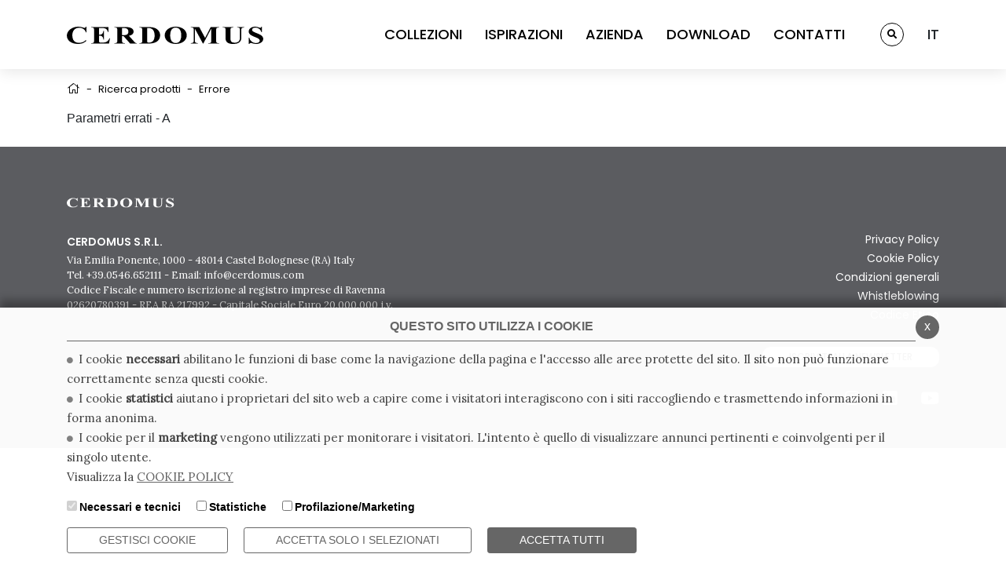

--- FILE ---
content_type: text/html; charset=UTF-8
request_url: https://www.cerdomus.com/it/prodotti/pulpis_beige_30x60__levigato
body_size: 10807
content:



<!DOCTYPE html>
<html lang="it">
<head>
<!--

		FlexCMP - Digital Experience Platform (DXP)
		v. 7.9.13 - 2025
		(c) 2000-2025 Deda Digital s.r.l. - Bologna, Italy - www.flexcmp.com - www.deda.digital
	-->
		<meta name='generator' content='FlexCMP - www.flexcmp.com' />
	

	<meta charset="UTF-8">
	<meta http-equiv="X-UA-Compatible" content="IE=edge">
	<meta name="viewport" content="width=device-width, initial-scale=1">

	<!-- START INDEX --><title>Errore | Cerdomus</title><!-- STOP INDEX -->

	<link rel="preconnect" href="//fonts.gstatic.com">
	<link href="//fonts.googleapis.com/css2?family=Lora&family=Poppins:wght@300;400;500;600;700&display=swap" rel="stylesheet">

	<link rel="stylesheet" href="//cdn.jsdelivr.net/npm/bootstrap@4.6.0/dist/css/bootstrap.min.css" integrity="sha384-B0vP5xmATw1+K9KRQjQERJvTumQW0nPEzvF6L/Z6nronJ3oUOFUFpCjEUQouq2+l" crossorigin="anonymous">
	<link rel="stylesheet" href="//pro.fontawesome.com/releases/v5.15.3/css/all.css" integrity="sha384-iKbFRxucmOHIcpWdX9NTZ5WETOPm0Goy0WmfyNcl52qSYtc2Buk0NCe6jU1sWWNB" crossorigin="anonymous">
	<link rel="stylesheet" href="//cdnjs.cloudflare.com/ajax/libs/slick-carousel/1.8.1/slick.min.css" integrity="sha512-yHknP1/AwR+yx26cB1y0cjvQUMvEa2PFzt1c9LlS4pRQ5NOTZFWbhBig+X9G9eYW/8m0/4OXNx8pxJ6z57x0dw==" crossorigin="anonymous" referrerpolicy="no-referrer" />
	<link rel='stylesheet' type='text/css' media='screen' href='//unpkg.com/aos@2.3.1/dist/aos.css' />
	<link rel="stylesheet" href="//cdnjs.cloudflare.com/ajax/libs/lightbox2/2.11.3/css/lightbox.min.css" integrity="sha512-ZKX+BvQihRJPA8CROKBhDNvoc2aDMOdAlcm7TUQY+35XYtrd3yh95QOOhsPDQY9QnKE0Wqag9y38OIgEvb88cA==" crossorigin="anonymous" referrerpolicy="no-referrer" />

	<link rel='stylesheet' type='text/css' media='screen' href='https://www.cerdomus.com/flex/cm/pages/ServeCSS.php/L/IT/N/style.css/M/-/BF/CHROME/BV/131.0.0.0?nLwR5b' />

	<link rel="icon" type="image/png" sizes="32x32" href="https://www.cerdomus.com/flex/TemplatesUSR/assets/img/favicon/favicon-32x32.png">
	<link rel="icon" type="image/png" sizes="96x96" href="https://www.cerdomus.com/flex/TemplatesUSR/assets/img/favicon/favicon-96x96.png">
	<link rel="icon" type="image/png" sizes="16x16" href="https://www.cerdomus.com/flex/TemplatesUSR/assets/img/favicon/favicon-16x16.png">
	
	<meta name='keywords' content='' />
	<meta name='description' content='' />
	<meta name='author' content='Cerdomus' />
    <meta name="robots" content="index,follow">

	<meta name="facebook-domain-verification" content="wudkysusa34t1r5kq7y9x5xf4d5w2o" />
    
	<script src='https://www.google.com/recaptcha/api.js'></script>
	
	
	
	
	
	<!-- Facebook Pixel Code -->
	<script type='text/plain' data-cookieconsent='marketing'>
		!function(f,b,e,v,n,t,s)
		{if(f.fbq)return;n=f.fbq=function(){n.callMethod?
		n.callMethod.apply(n,arguments):n.queue.push(arguments)};
		if(!f._fbq)f._fbq=n;n.push=n;n.loaded=!0;n.version='2.0';
		n.queue=[];t=b.createElement(e);t.async=!0;
		t.src=v;s=b.getElementsByTagName(e)[0];
		s.parentNode.insertBefore(t,s)}(window, document,'script',
		'https://connect.facebook.net/en_US/fbevents.js');

		// Primo Pixel
		fbq('init', '145238214383205');

		// Secondo Pixel
		fbq('init', '1658867154794341');

		// Eventi inviati a entrambi i pixel
		fbq('track', 'PageView');
	</script>

	<noscript>
		<img height="1" width="1" style="display:none"
			src="https://www.facebook.com/tr?id=145238214383205&ev=PageView&noscript=1"/>
		<img height="1" width="1" style="display:none"
			src="https://www.facebook.com/tr?id=1658867154794341&ev=PageView&noscript=1"/>
	</noscript>
	<!-- End Facebook Pixel Code -->

	

	
<script type='text/plain' data-cookieconsent='marketing'>
					var ScarabQueue = ScarabQueue || [];
					(function(id) {
					if (document.getElementById(id)) return;
					var js = document.createElement('script'); js.id = id;
					js.src = '//cdn.scarabresearch.com/js/1031CF3F88C47ACC/scarab-v2.js';
					var fs = document.getElementsByTagName('script')[0];
					fs.parentNode.insertBefore(js, fs);
					})('scarab-js-api');

					ScarabQueue.push(["go"]);
function _sc_eh_porter(){const e='sc_eh';function n(n){let t=new URL(n.href);if(t.origin===document.location.origin){let o=new URLSearchParams(t.search);o.has(e)||(o.append(e,r),t.search=o.toString(),n.href=t.toString())}}var r=new URLSearchParams(document.location.search).get(e);if(r){document.querySelectorAll('a').forEach((e=>{return null!=e.href&&''!==e.href&&(t=n,o=(r=e).onclick,void(r.onclick=function(){o&&o(),t(r)}));var r,t,o}))}}'complete'===document.readyState?_sc_eh_porter():document.addEventListener('DOMContentLoaded',_sc_eh_porter,!1);

			</script>

</head>


<body class="ricerca-scheda mac chrome vma-131 vmi-0">

	


<header>
    <div class="back-white"></div>
    <div class="container">
        <div class="row justify-content-between align-items-center">
            <div class="col-8 col-md-3 col-xl-auto">
                <a href="https://www.cerdomus.com/it/home" title="Cerdomus">
                    <svg xmlns="http://www.w3.org/2000/svg" data-name="Logo Cerdomus" viewBox="0 0 226.77 20.15" width="250">
                        <path d="M22.69 6.67H22c-.76-3-3.83-5.42-7.77-5.42-4.77 0-7.91 3.44-7.91 8.59 0 6.44 3.07 9 7.87 9a11 11 0 008.06-3.52V17A13.24 13.24 0 0113 20.15c-7.88 0-13-4.1-13-9.72S6 0 13.08 0a17.36 17.36 0 015.34.87 8.3 8.3 0 002.1.53A1.54 1.54 0 0022 0h.65zM225.22 6.41h-.65c-.4-2.59-3.29-5.3-6.72-5.3-2 0-4 .78-4 2.56 0 3.93 12.93 4.11 12.93 10.54 0 3.64-3.94 5.94-8.2 5.94a12.75 12.75 0 01-4.73-.87 5.05 5.05 0 00-1.35-.28 2.05 2.05 0 00-1.81 1.13H210v-7.26h.65a7.92 7.92 0 007.74 6.29c2 0 4.33-1 4.33-2.82 0-4.46-12.75-4.28-12.75-10.81.03-3.26 3.5-5.53 7.37-5.53a10.41 10.41 0 014.37.87 4.34 4.34 0 001.63.44c1 0 1-.7 1.23-1.31h.65zM196.58.44h8.24V1c-3.22 0-3.36.93-3.36 3.32v8.45c0 2.73-.94 7.42-9.32 7.42-6 0-8.86-2.3-8.86-6.61v-9.5c0-2.36 0-3.12-3.39-3.12V.44h12.53V1C189 1 189 1.72 189 4.08v10.45c0 2.16.86 4.19 5 4.19 4.56 0 5.93-3.14 5.93-5.76V4.28c0-2.39-.15-3.32-3.36-3.32zM166.1.44h9.75V1c-3.39 0-3.39.76-3.39 3.12v12c0 2.36 0 3.12 3.39 3.12v.52h-12.53v-.52c3.39 0 3.39-.76 3.39-3.12V2.18l-9.13 17.53h-.44l-9.25-17.26-.07 14.35c0 1.6 1 2.39 3.4 2.39v.52h-8.13v-.52c2.42 0 3.4-.79 3.4-2.39V4.08c0-2.36 0-3.12-3.4-3.12V.44h9.79l6.75 12.72zM37.16 9.41c4.16 0 4.52-1.93 5.1-4.58h.65V15h-.65c-.58-2.65-.94-4.57-5.1-4.57v5.18c0 2.44 0 3 2.5 3 3.39 0 7.66 0 9.46-5h.65l-1.08 6.11H28v-.52c3.4 0 3.4-.76 3.4-3.12v-12c0-2.36 0-3.12-3.4-3.12V.44h20v5.7h-.65c-1-4.31-3.51-4.6-8.24-4.6h-2zM63.78 16.07c0 2.36 0 3.12 3.4 3.12v.52H54.82v-.52c3.4 0 3.4-.76 3.4-3.12v-12c0-2.36 0-3.12-3.4-3.12V.44h13.23c5.42 0 9 1.69 9 5.41 0 2.51-2.46 4.28-5.42 4.75l6.18 6.93c.94 1.08 1.44 1.66 2.85 1.66v.52H73.1l-7.69-8.79h-1.63zm0-6.14h1.74c4.26 0 5.56-1.69 5.56-4 0-3.06-1.66-4.34-5-4.34h-2.3zM113 10.08C113 4.11 118.43 0 125.72 0s12.72 4.11 12.72 10.08-5.44 10.07-12.72 10.07S113 16.05 113 10.08m19.07 0c0-3.41-.79-9-6.36-9s-6.35 5.56-6.35 9 .79 9 6.35 9 6.36-5.57 6.36-9M87 4.08C87 1.72 87 1 83.61 1V.44h11.27c10.69 0 12.83 6.11 12.83 9.64 0 4.63-3.08 9.63-13.19 9.63H83.61v-.52c3.4 0 3.4-.76 3.4-3.12zm5.74 13.19c0 1.08.65 1.34 1.91 1.34 5.75 0 6.69-4.72 6.69-8.39 0-6.75-3.58-8.68-7.12-8.68h-1.47z"/>
                    </svg>
                </a>
            </div>
            <div class="col-auto col-md-8 col-xl-auto wrap-resp">
                <div class="row align-items-center">
                    <div class="col-12 col-lg-auto">
                        <div class="menu-top">
                            <ol>
                                <li>
                                    <a class="link no-click" data-target="">COLLEZIONI</a>
                                    <i class="far fa-chevron-right open-menu-resp d-block d-lg-none"></i>
                                    <div class="big-menu p-lg-4">
                                        <div class="container">
                                            <div class="row d-block d-lg-none">
                                                <div class="col-12">
                                                    <span class="link-back">
                                                        <i class="far fa-chevron-left ico-back"></i>
                                                        <h3 class="text-back">Indietro </h3>
                                                    </span>
                                                </div>
                                            </div>
                                            <div class="row">
                                                <div class="col-12 col-lg-9">
                                                    

<div class="vco-menu-collezione">


    <div class="row no-gutters justify-content-start">
        <div class="col-12 col-lg-auto d-block d-lg-none">
            <a class="ico-service" href="https://www.cerdomus.com/it/collezioni" title="Tutte le collezioni">
                <span class="row no-gutters">
                    <span class="col col-lg-12 order-2 order-lg-1">
                        <p class="label-menu">Tutte le collezioni <i class="fal fa-angle-right"></i></p>
                    </span>
                    <span class="col-auto col-lg-12 order-1 order-lg-2">
                        <img class="d-none d-lg-block" src="https://www.cerdomus.com/flex/TemplatesUSR/assets/img/ico/ico-sfoglia.svg" alt="Ico sfoglia">
                        <img class="d-block d-lg-none" src="https://www.cerdomus.com/flex/TemplatesUSR/assets/img/ico/ico-sfogla-b-small.svg" alt="Ico sfoglia"">
                    </span>
                </span>
            </a>
            
        </div>
        <div class="col-12 col-lg-auto">
            <a class="big-sx" href="https://www.cerdomus.com/it/maxima" title="Maxima">
                <span class="row">
                    <span class="col-12">
                        <p class="label-menu mod-left">Maxima <i class="fal fa-angle-right"></i></p>
                    </span>
                    <span class="col-12 d-none d-lg-block">
                        <img  src='https://www.cerdomus.com/flex/images/u/n/i/D.e47ec95d3287a1b63668/Cerdomus_Grandi_Formati_369x310.jpg'  />
                    </span>
                </span>
            </a>
            
        </div>
        <div class="col-12 col-lg-auto mx-lg-3">
            <a class="big-dx" href="https://www.cerdomus.com/it/outdoor-solution-20mm" title="Outdoor solutions 20mm">
                <span class="row">
                    <span class="col-12">
                        <p class="label-menu mod-left">Outdoor solutions 20mm <i class="fal fa-angle-right"></i></p>
                    </span>
                    <span class="col-12 d-none d-lg-block">
                        <img  src='https://www.cerdomus.com/flex/images/u/n/i/D.04d5c6e91660d422ef37/Cerdomus_Outdoor_Solution_20mm_369x310.jpg'  />
                    </span>
                </span>
            </a>
            
        </div>
        <div class="col-12 col-lg-2">
            <div class="row no-gutters h-100">
                <div class="col-12 col-lg-auto d-none d-lg-block">
                    <a class="ico-service" href="https://www.cerdomus.com/it/collezioni" title="Tutte le collezioni">
                        <span class="row no-gutters">
                            <span class="col col-lg-12 order-2 order-lg-1">
                                <p class="label-menu">Tutte le collezioni <i class="fal fa-angle-right"></i></p>
                            </span>
                            <span class="col-auto col-lg-12 order-1 order-lg-2">
                                <img class="d-none d-lg-block" src="https://www.cerdomus.com/flex/TemplatesUSR/assets/img/ico/ico-sfoglia.svg" alt="Ico sfoglia">
                                <img class="d-block d-lg-none" src="https://www.cerdomus.com/flex/TemplatesUSR/assets/img/ico/ico-sfogla-b-small.svg" alt="Ico sfoglia"">
                            </span>
                        </span>
                    </a>
                    
                </div>
                <div class="w-100 d-none d-lg-block mb-0 mb-md-4"></div>
                <div class="col-12 col-lg-auto align-content-end">
                    <a class="ico-service" href="https://www.cerdomus.com/it/prodotti" title="Ricerca prodotti">
                        <span class="row no-gutters">
                            <span class="col col-lg-12 order-2 order-lg-1">
                                <p class="label-menu">Ricerca prodotti <i class="fal fa-angle-right"></i></p>
                            </span>
                            <span class="col-auto col-lg-12 order-1 order-lg-2">
                                <img class="d-none d-lg-block" src="https://www.cerdomus.com/flex/TemplatesUSR/assets/img/ico/ico-ricerca-big.svg" alt="Ico ricerca">
                                <img class="d-block d-lg-none" src="https://www.cerdomus.com/flex/TemplatesUSR/assets/img/ico/ico-ricerca-b-small.svg" alt="Ico ricerca">
                            </span>
                        </span>
                    </a>
                    
                </div>
            </div>
        </div>
    </div>


</div>


                                                </div>
                                                <div class="col-12 col-lg-3 wrap-effetti">
                                                    <h4 class="title">EFFETTI</h4>
                                                    
<ol>
<li><a href='https://www.cerdomus.com/it/collezioni/marmo' title='Marmo' ><span>Marmo</span></a></li>
<li><a href='https://www.cerdomus.com/it/collezioni/legno' title='Legno' ><span>Legno</span></a></li>
<li><a href='https://www.cerdomus.com/it/collezioni/pietra' title='Pietra' ><span>Pietra</span></a></li>
<li><a href='https://www.cerdomus.com/it/collezioni/cemento' title='Cemento' ><span>Cemento</span></a></li>
<li><a href='https://www.cerdomus.com/it/collezioni/cotto' title='Cotto' ><span>Cotto</span></a></li>
</ol>


                                                </div>
                                            </div>
                                        </div>
                                    </div>
                                </li>
                                <li>
                                    <a class="link" href="https://www.cerdomus.com/it/ispirazioni" data-target="">ISPIRAZIONI <i class="far fa-chevron-right d-inline-block d-lg-none"></i></a>
                                </li>
                                <li>
                                    <a class="link  no-click" data-target="">AZIENDA</a>
                                    <i class="far fa-chevron-right open-menu-resp d-inline-block d-lg-none"></i>
                                    <div class="big-menu p-lg-4">
                                        <div class="container">
                                            <div class="row d-block d-lg-none">
                                                <div class="col-12">
                                                    <span class="link-back">
                                                        <i class="far fa-chevron-left ico-back"></i>
                                                        <h3 class="text-back">Indietro </h3>
                                                    </span>
                                                </div>
                                            </div>
                                            <div class="row align-items-center">
                                                <div class="col-12 col-lg-9 d-none d-lg-block">
                                                    <div class="row no-gutters justify-content-start">
                                                        <div class="col-12 col-lg-10">
                                                            
<div class='viewPar BLOBAlignLeft'><p >Dal 1969. In una terra che ci rende unici.</p></div>
<div class='BLOBBlockAlignLeft'><img id='img-1' src='https://www.cerdomus.com/flex/images/1/4/a/D.5140b0038f2d67e93cdd/group_2.jpg' width="791" height="307" alt='' class='viewImg' /></div><div class='BLOBFloatClear'></div>
                                                        </div>
                                                    </div>
                                                </div>
                                                <div class="col-12 col-lg-3 wrap-menu-azienda">
                                                    
<ol>
<li><a href='https://www.cerdomus.com/it/azienda/chi-siamo' title='' ><span>Chi siamo</span></a></li>
<li><a href='https://www.cerdomus.com/it/azienda/la-nostra-ricerca' title='' ><span>La nostra ricerca</span></a></li>
<li><a href='https://www.cerdomus.com/it/azienda/i-nostri-plus' title='' ><span>I nostri Plus</span></a></li>
<li><a href='https://www.cerdomus.com/it/azienda/certificazioni' title='' ><span>Certificazioni</span></a></li>
<li><a href='https://www.cerdomus.com/it/azienda/ceramica-scelta-sicura' title='' ><span>La ceramica. Una scelta sicura</span></a></li>
</ol>


                                                </div>
                                            </div>
                                        </div>
                                    </div>
                                </li>
                                <li>
                                    <a class="link" href="https://www.cerdomus.com/it/download">DOWNLOAD <i class="far fa-chevron-right d-inline-block d-lg-none"></i></a>
                                </li>
                                <li>
                                    <a class="link" href="https://www.cerdomus.com/it/contatti">CONTATTI <i class="far fa-chevron-right d-inline-block d-lg-none"></i></a>
                                </li>
                            </ol>

                        </div>
                    </div>
                    <div class="col-12 col-lg-auto">
                        <a href="https://www.cerdomus.com/it/prodotti" class="search-top">
                            <span class="ico-round d-none d-lg-inline-block">
                                <i class="fas fa-search"></i>
                            </span>
                            <span class="d-block d-lg-none">
                                Ricerca prodotti <i class="far fa-chevron-right"></i>
                            </span>
                        </a>

                    </div>
                    <div class="col-12 col-lg-auto">
                        <!--_LANGSWITCH -->
                        
				<div class='lang'>
					<span>IT</span>
					<div class='menu-lang'><a class='item' href='/en/products/pulpis_beige_30x60__levigato'>EN</a><a class='item' href='/de/produkte/pulpis_beige_30x60__levigato'>DE</a><a class='item' href='/fr/produits/pulpis_beige_30x60__levigato'>FR</a></div>
				</div>
			
                    </div>
                </div>

            </div>
            <div class="col-auto d-block d-lg-none">
                <div class="wrap-ham-menu-top">
                    <button class="menu">
                      <svg width="35" height="35" viewBox="0 0 100 100">
                        <path class="line line1" d="M 20,29.000046 H 80.000231 C 80.000231,29.000046 94.498839,28.817352 94.532987,66.711331 94.543142,77.980673 90.966081,81.670246 85.259173,81.668997 79.552261,81.667751 75.000211,74.999942 75.000211,74.999942 L 25.000021,25.000058" />
                        <path class="line line2" d="M 20,50 H 80" />
                        <path class="line line3" d="M 20,70.999954 H 80.000231 C 80.000231,70.999954 94.498839,71.182648 94.532987,33.288669 94.543142,22.019327 90.966081,18.329754 85.259173,18.331003 79.552261,18.332249 75.000211,25.000058 75.000211,25.000058 L 25.000021,74.999942" />
                      </svg>
                    </button>
                </div>
            </div>
        </div>
    </div>
</header>




    <div class="wrap-breadcrumb py-2 py-md-3">
	<div class="container">
	    <div class='row align-items-center no-gutters'>
	        <div class='col-auto'>
		       	<a class="bread-home" href="https://www.cerdomus.com/it/home"><i class="fal fa-home"></i></a>
	        </div>
			
			<div class="col-auto px-2"><span class="divider">-</span></div>
			
	
	<div class="col-auto"><a href="https://www.cerdomus.com/it/prodotti">Ricerca prodotti</a></div>
	<div class="col-auto px-2"><span class="divider">-</span></div>
	
	
	<div class="col-auto">Errore</div>
	

	<!-- -->

	<!-- -->

	    </div>
	</div>
</div>

    <!-- START INDEX -->
    <section class="corpopagina pb-4">
        <div class="container">
			Parametri errati - A
        </div>
    </section>


    <!-- STOP INDEX -->

	<footer class="py-3 py-md-5">
    <div class='container'>
        <div class="row">
            <div class="col-12 order-2 order-md-1">
                <a href="https://www.cerdomus.com/it/home"><img src="https://www.cerdomus.com/flex/TemplatesUSR/assets/img/loghi/logo-cerdomus-footer-bianco2.svg" width="200"></a>
            </div>
            <div class="col-12 col-md-8 col-lg order-2 order-md-1">
                <p class="text-footer mt-3" style="color: white;">
                    <strong class="mb-1 d-block">Cerdomus S.r.l.</strong>

                    Via Emilia Ponente, 1000 - 48014 Castel Bolognese (RA) Italy<br />
                    Tel. +39.0546.652111 - Email: info@cerdomus.com<br />
                    Codice Fiscale e numero iscrizione al registro imprese di Ravenna<br /> 
                    02620780391 - REA RA 217992 - Capitale Sociale Euro 20.000.000 i.v.<br /> 
                    <!--P.N.> € 36.000.000 - Società a Socio Unico  -->
                </p>
            </div>
            <div class="col-12 col-lg-8 col-xl order-1 order-md-2">
                <div class="row no-gutters justify-content-end mt-3">
                    <div class="col-12 text-right">
                        <div class="menu-footer">
                            
<ol>
<li><a href='https://www.cerdomus.com/it/privacy-policy' title='' ><span>Privacy Policy</span></a></li>
<li><a href='https://www.cerdomus.com/flex/cm/pages/eu-privacy.php/L/IT' title='' ><span>Cookie Policy</span></a></li>
<li><a href='https://www.cerdomus.com/it/condizioni-generali' title='' ><span>Condizioni generali</span></a></li>
<li><a href='https://whistleblowing.cerdomus.com' title='' ><span>Whistleblowing</span></a></li>
<li><a href='https://www.cerdomus.com/it/codice-etico' title='' ><span>Codice Etico</span></a></li>
</ol>


                        </div>                        
                    </div>
                    <div class="w-100"></div>
                    <div class="col-12 col-md-5">
                        <a href="https://www.cerdomus.com/it/iscriviti-alla-newsletter" class="btn btn-round btn-block btn-small btn-white my-3 my-md-4" >
                            Iscriviti alla newsletter
                        </a>
                    </div>
                    <div class="w-100"></div>
                    <div class="col-12 col-xl-7">
                        <div class="row justify-content-center justify-content-md-end social-sharing">
                            <div class="col-auto">
                                <a class="target_blank" href="https://www.facebook.com/Cerdomus/" title="Facebook">
                                    <i class="fab fa-facebook"></i>
                                </a>
                            </div>
                            <div class="col-auto">
                                <a class="target_blank" href="https://www.instagram.com/cerdomus/" title="Instagram">
                                    <i class="fab fa-instagram"></i>
                                </a>
                            </div>                 
                            <div class="col-auto">
                                <a class="target_blank" href="https://www.linkedin.com/company/cerdomus/?originalSubdomain=it" title="Linkedin">
                                    <i class="fab fa-linkedin"></i>
                                </a>
                            </div>
                            <div class="col-auto">
                                <a class="target_blank" href="https://www.youtube.com/channel/UCusU7q7UgH6rqdBXMP6qDgg" title="Youtube">
                                    <i class="fab fa-youtube"></i>
                                </a>
                            </div>                            
                        </div>
                    </div>
                </div>
            </div>
        </div>
    </div>
</footer>
<a href="https://www.cerdomus.com/it/contatti" class="contattaci-sticky">
    <span class="row align align-items-center no-gutters flex-nowrap">
        <span class="col-auto">
            CONTATTACI
        </span>
        <span class="col-auto">
            <i class="fal fa-pencil-alt ml-3"></i>
        </span>
    </span>
</a>

    <div class='adminlinks'>
    <div class='container'>
        <div class='row justify-content-center'>
            <div class='col-auto'>
                
                
            </div>
        </div>
    </div>
</div>

<script type='text/html' id='eu-privacy-tpl'>&lt;style type='text/css'&gt;

	:root {
		--colore-primario: #666;
	}

	#eu-privacy {
		position: fixed;
		left: 0;
		width: 100%;
		min-height: 50px;
		z-index: 10000;
		bottom: 0;
		overflow: hidden;
		color: black;
		background-color: rgba(255,255,255,0.97);
		box-shadow: 0 -10px 10px rgba(0,0,0,0.3);
		-webkit-transform: translateY(600px);
		   -moz-transform: translateY(600px);
			-ms-transform: translateY(600px);
			 -o-transform: translateY(600px);
				transform: translateY(600px);
		
		-webkit-transition: transform 0.5s ease-in;
		-moz-transition: transform 0.5s ease-in;
		-ms-transition: transform 0.5s ease-in;
		-o-transition: transform 0.5s ease-in;
		transition: transform 0.5s ease-in;	
	}
	#eu-privacy.open {
		-webkit-transform: translateY(0px);
		   -moz-transform: translateY(0px);
			-ms-transform: translateY(0px);
			 -o-transform: translateY(0px);
				transform: translateY(0px);
		
		-webkit-transition: transform 0.5s 1s ease-in;
		-moz-transition: transform 0.5s 1s ease-in;
		-ms-transition: transform 0.5s 1s ease-in;
		-o-transition: transform 0.5s 1s ease-in;
		transition: transform 0.5s 1s ease-in;	
	}
	
	
	#eu-privacy-inner { margin: 15px; }
	#eu-privacy-inner p { font-size: 15px; line-height: 25px; color: #444444;}
	#eu-privacy-inner p a { color: var(--colore-primario); text-decoration: underline;}
	
	#eu-privacy-inner p i {     
		font-size: 8px;
		top: -1px;
		position: relative;
		margin-right: 3px; 
		color: grey;
	}
	#eu-privacy-inner .title { 
		font-size: 16px;
		letter-spacing: 0;
		line-height: 17px;
		/*color: black;
		margin-bottom: 5px;*/
		text-transform: uppercase;
		font-weight: 700;
		text-align: center;
	
		color: var(--colore-primario);
		margin-bottom: 10px;
		padding-bottom: 10px;
		border-bottom: 1px solid var(--colore-primario);
	}
	.eu-privacy-check label {
		display: inline-block;
		max-width: 100%;
		margin-bottom: 5px;
		font-weight: 700;
		font-size: 14px;
		position: relative;
		margin-right: 5px;
	}
	.eu-privacy-buttons-container {
		margin: 5px 0 0;
		font-size: 12px;
		display: block;
		position: relative;
		font-family: "Montserrat",sans-serif;
	}
	
	.eu-privacy-checks, .eu-privacy-buttons {
		display: flex;
		justify-content: flex-start;
	}
	
	.eu-privacy-check {
		margin: 0 15px 10px 0;
	}
	
	.eu-privacy-buttons .eu-privacy-button {
		display: inline-block;
		font-weight: 500;
		/*color: var(--colore-primario);*/
		text-align: center;
		vertical-align: middle;
		cursor: pointer;
		-webkit-user-select: none;
		-moz-user-select: none;
		-ms-user-select: none;
		user-select: none;
		/*background-color: transparent;*/
		border: 1px solid var(--colore-primario);
		text-transform: uppercase;
		padding: 5px 40px;
		font-size: 14px;
		line-height: 1.5;
		border-radius: .2rem;
		transition: color .3s ease-in-out, background-color .3s ease-in-out, border-color .15s ease-in-out,box-shadow .15s ease-in-out, opacity 0.3s ease-in-out;
		color: #fff;
		background-color: var(--colore-primario);
	}
	
	.eu-privacy-button:hover {
		text-decoration: none;
		/*
		color: #fff;
		background-color: var(--colore-primario);
		opacity: 0.7;
		*/
		color: var(--colore-primario);
		background-color: transparent;
	}
	
	.eu-privacy-buttons .eu-privacy-button-choose, .eu-privacy-buttons .eu-privacy-button-close, .eu-privacy-buttons .eu-privacy-choose {
		color: var(--colore-primario);
		background-color: transparent;
	}

	.eu-privacy-buttons .eu-privacy-button-choose:hover, .eu-privacy-buttons .eu-privacy-button-close:hover, .eu-privacy-buttons .eu-privacy-choose:hover {
		background-color: var(--colore-primario);
		color: #fff;
	}

	.eu-privacy-buttons .eu-privacy-button-all:hover {
		color: #fff;
		background-color: var(--colore-primario);
		opacity: 0.7;
	}
	/*
	
	.eu-privacy-buttons .eu-privacy-button-all {
		color: #fff;
		background-color: var(--colore-primario);
		border-color: var(--colore-primario);
		text-transform: uppercase;
		padding: 5px 40px;
	}
	*/
	
	.eu-privacy-buttons .eu-privacy-button-container {
		margin: 0 20px 0 0;
	}
	.eu-privacy-close-box a.eu-privacy-button.eu-privacy-button-close {
		margin-top:-5px;
		background-color: var(--colore-primario);
		color: #ffffff;
		border-radius: 50%;
		width: 30px;
		height: 30px;
		display: block;
		text-align: center;
		line-height: 27px;
		transition: color .15s ease-in-out, background .3s ease-in-out, border-color .15s ease-in-out, box-shadow .15s ease-in-out, opacity 0.3s ease-in-out;
	}
	.eu-privacy-close-box a.eu-privacy-button.eu-privacy-button-close:hover {
		color: var(--colore-primario);
		background-color: #ffffff;
	}
	.d-none { display: none; }
	.float-right { float: right !important;}
	@media screen and (max-width: 769px) {
		#eu-privacy-inner p, .eu-privacy-check label { font-size: 13px; line-height: 20px;}
	}
	@media screen and (max-width: 568px) {
		.eu-privacy-close-box a.eu-privacy-button.eu-privacy-button-close {
			margin-top:0;
		}
		#eu-privacy {
			width: 100vw;
		}
		.eu-privacy-close-box {
			position: absolute;
			right: 15px;
			top: 5px;
			z-index: 1000;
		}
		.eu-privacy-buttons, .eu-privacy-checks {
			flex-wrap: wrap;
		}
		.eu-privacy-buttons .eu-privacy-button-container {
			margin: 0px 0px 10px 0;
			width: 100%;
		}
		.eu-privacy-buttons .eu-privacy-button {
			width: 100%;
		}
		.eu-privacy-check { margin: 5px 0; flex: 1 1 100%;}
		#eu-privacy-inner .title { font-size: 13px; line-height: 13px; font-weight: 500;}
	}
&lt;/style&gt;

&lt;div class="container"&gt;
	&lt;div class="eu-privacy-close-box float-right"&gt;
		&lt;a href="#" class="eu-privacy-button eu-privacy-button-close"&gt;x&lt;/a&gt;
	&lt;/div&gt;
	&lt;div class="row justify-content-center"&gt;
		&lt;div class="col-12 px-0"&gt;
			&lt;h5 class="title"&gt;Questo sito utilizza i cookie&lt;/h5&gt;

			&lt;p class="text"&gt;
				&lt;i class="fas fa-circle"&gt;&lt;/i&gt; I cookie &lt;strong&gt;necessari&lt;/strong&gt; abilitano le funzioni di base come la navigazione della pagina e l'accesso alle aree protette del sito. Il sito non pu&amp;ograve; funzionare correttamente senza questi cookie.&lt;br /&gt;
				&lt;i class="fas fa-circle"&gt;&lt;/i&gt; I cookie &lt;strong&gt;statistici&lt;/strong&gt; aiutano i proprietari del sito web a capire come i visitatori interagiscono con i siti raccogliendo e trasmettendo informazioni in forma anonima.&lt;br /&gt;
				&lt;i class="fas fa-circle"&gt;&lt;/i&gt; I cookie per il &lt;strong&gt;marketing&lt;/strong&gt; vengono utilizzati per monitorare i visitatori. L'intento &amp;egrave; quello di visualizzare annunci pertinenti e coinvolgenti per il singolo utente.
				&lt;br /&gt;
				Visualizza la &lt;a href="https://www.cerdomus.com/flex/cm/pages/eu-privacy.php/L/IT"&gt;COOKIE POLICY&lt;/a&gt;
			&lt;/p&gt;



			&lt;div class='eu-privacy-buttons-container'&gt;

				&lt;div class='eu-privacy-checks'&gt;
	
					&lt;div class='eu-privacy-check'&gt;
						&lt;input type='checkbox' name='eu-privacy-chk-necessary' id='eu-privacy-chk-necessary' value='1' disabled checked&gt;
						&lt;label for='eu-privacy-chk-necessary'&gt;Necessari e tecnici&lt;/label&gt;
					&lt;/div&gt;
			
					&lt;div class='eu-privacy-check d-none'&gt;
						&lt;input type='checkbox' name='eu-privacy-chk-preferences' id='eu-privacy-chk-preferences' value='2'&gt;
						&lt;label for='eu-privacy-chk-preferences'&gt;Preferenze&lt;/label&gt;
					&lt;/div&gt;

					&lt;div class='eu-privacy-check'&gt;
						&lt;input type='checkbox' name='eu-privacy-chk-statistics' id='eu-privacy-chk-statistics' value='4'&gt;
						&lt;label for='eu-privacy-chk-statistics'&gt;Statistiche&lt;/label&gt;
					&lt;/div&gt;
					&lt;div class='eu-privacy-check'&gt;
						&lt;input type='checkbox' name='eu-privacy-chk-marketing' id='eu-privacy-chk-marketing' value='8'&gt;
						&lt;label for='eu-privacy-chk-marketing'&gt;Profilazione/Marketing&lt;/label&gt;
					&lt;/div&gt;
				
				&lt;/div&gt;

				&lt;div class='eu-privacy-buttons'&gt;
					&lt;div class='eu-privacy-button-container'&gt;
						&lt;a href='https://www.cerdomus.com/flex/cm/pages/eu-privacy.php/L/IT' id='' class='eu-privacy-button eu-privacy-button-choose'&gt;Gestisci Cookie&lt;/a&gt;
					&lt;/div&gt;
					&lt;div class='eu-privacy-button-container'&gt;
						&lt;a href='#' class='eu-privacy-button eu-privacy-choose'&gt;ACCETTA SOLO I SELEZIONATI&lt;/a&gt;
					&lt;/div&gt;

					&lt;div class='eu-privacy-button-container'&gt;
						&lt;a href='#' id='eu-privacy-choose-all' class='eu-privacy-button eu-privacy-button-all'&gt;Accetta Tutti&lt;/a&gt;
					&lt;/div&gt;
				&lt;/div&gt;
			
			&lt;/div&gt;
			
		&lt;/div&gt;
	&lt;/div&gt;
&lt;/div&gt;</script>

<script type='text/javascript'>var gAppConfigure = {
	kBlankLinkMessage: ' (Questo collegamento aprirà una nuova finestra)',
		kBaseURL: 'https://www.cerdomus.com/flex/cm/',
		kDataURL: 'https://www.cerdomus.com/flex/',
		eucookie: {"settings":1},
	lang: 'IT',
	isDevel: false
};</script>
<script type='text/javascript' src='https://www.cerdomus.com/flex/cm/js.7.9.13/jq/jquery-3.4.1.min.js'></script>
<script type='text/javascript' src='https://www.cerdomus.com/flex/cm/js.7.9.13/jq/FlexJS.js'></script><script type="text/javascript">
$().ready(function() {
window.__flex__eu_cookie_enabled = true;

// $(window).on('load', function() {

// });

(function() {

	if (! window.__flex__eu_cookie_enabled)
		return;

	function open() {

		if (fjs.euCookie.handler !== null)
			fjs.euCookie.handler.openDialog();
		else
			fjs.Loader.LoadJS('js/jq/eu-privacy-v2.js', function() {

				fjs.euCookie.handler = new fxEUPrivacy();

				fjs.euCookie.handler.openDialog();
			});
	}

	$('body').on('click', '.eu-privacy-button-set', function() {

		const el = $(this), as = el.data('after-set');

		if (as === 'reload')
			window.addEventListener('eu-privacy:changed', function(e) {

				location.reload();
			});

		open();

		return false;
	});

		// ho già un'impostazione attiva, non apro il dialog

	if (document.cookie.match(/fx-eu-privacy/))
		return;

	open();

})();





});
</script>


<!-- Global site tag (gtag.js) - Google Analytics -->
<script async src='https://www.googletagmanager.com/gtag/js?id=UA-25803715-1' type='text/javascript'></script>
<script type='text/javascript'>
	window.dataLayer = window.dataLayer || [];
	function gtag(){dataLayer.push(arguments);}
	gtag('js', new Date());

	gtag('config', 'UA-25803715-1', { 'anonymize_ip': true });
</script>
<script>
				(function() {

					window.__flex__gtm__default = {"functionality_storage":"granted","security_storage":"granted","personalization_storage":"denied","analytics_storage":"denied","ad_storage":"denied"};

					var gtmSetConsent = null;

					window.__flex__gtm__update = function(cb) {

						gtmSetConsent = cb;

						// window.addEventListener('eu-privacy:changed', function(e) {
						//
						// 	e.detail && e.detail.settings && gtmSetConsent && gtmSetConsent(decodeSettings(e.detail.settings));
						// });
					};

					window.dataLayer = window.dataLayer || [];
					window.dataLayer.push([ 'consent', 'default', window.__flex__gtm__default ]);

					const decodeSettings = function(settings) {

						const
							m = { 2: 'personalization_storage', 4: 'analytics_storage', 8: 'ad_storage' },
							gs = { functionality_storage: 'granted', security_storage: 'granted' }
						;

						[2, 4, 8].forEach(function(v) {

							gs[ m[v] ] = (v & settings) > 0 ? 'granted' : 'denied';
						});

						return gs;
					};

					window.addEventListener('eu-privacy:changed', function(e) {

						if (e.detail && e.detail.settings) {

							const gs = decodeSettings(e.detail.settings);

							window.dataLayer.push(['consent', 'update', gs]);

							gtmSetConsent && gtmSetConsent(gs);
						}
					});
				})();
			</script>
<!-- Google Tag Manager -->
<script type='text/javascript'>(function(w,d,s,l,i){w[l]=w[l]||[];w[l].push({'gtm.start':
new Date().getTime(),event:'gtm.js'});var f=d.getElementsByTagName(s)[0],
j=d.createElement(s),dl=l!='dataLayer'?'&l='+l:'';j.async=true;j.src=
'https://www.googletagmanager.com/gtm.js?id='+i+dl;f.parentNode.insertBefore(j,f);
})(window,document,'script','dataLayer','GTM-NVNLWMW');</script>
<!-- End Google Tag Manager -->

<script type='text/javascript' src='//cdn.jsdelivr.net/npm/bootstrap@4.6.0/dist/js/bootstrap.bundle.min.js'></script>
<script type='text/javascript' src='//cdnjs.cloudflare.com/ajax/libs/slick-carousel/1.8.1/slick.min.js'></script>
<script type='text/javascript' src='//cdnjs.cloudflare.com/ajax/libs/slick-lightbox/0.2.12/slick-lightbox.min.js'></script>
<script type='text/javascript' src='//unpkg.com/aos@2.3.1/dist/aos.js'></script>
<script type='text/javascript' src='//cdnjs.cloudflare.com/ajax/libs/lightbox2/2.11.3/js/lightbox.min.js'></script>
<script type="text/javascript">$().ready(function() {



    $('.slider-colori').slick({
        lazyLoad: 'ondemand',
        arrows: true,
        autoplay: false,
        autoplaySpeed: 4000,
        infinite: false,
        dots: false,
        speed: 700,
        slidesToShow: 1,
        slidesToScroll: 1,
        prevArrow: '<i class="fal fa-angle-left slick-prev"></i>',
        nextArrow: '<i class="fal fa-angle-right slick-next"></i>',
    });

    if ($(window).width() > 991) {

        $('.slider-colori').slickLightbox({
            itemSelector: '.item img',
            src: 'data-src',
            lazy: 'true'
        });

    }

    // Js apertura informazioni scheda collezione
    $('.tab-info .tab').click(function(){

        var x = $(this).attr('data-tab');

        $('.tab-info .tab').removeClass('active');
        $(this).addClass('active');

        $('.tab-info .single-tab').removeClass('active');
        $('.tab-info .tab-' + x ).addClass('active');

    });

    $('.tab-decori .apertura-decoro').click(function(){

        $('#lightbox').addClass('con-decoro');

    });
    





	$(window).scroll(function() {    
		var scroll = $(window).scrollTop();
	
		if (scroll >= 500) {
			$(".contattaci-sticky").css('display','inline-block');
		} else {
			$(".contattaci-sticky").css('display','none');
		}
	});

    AOS.init({
        once: true,
        disable: 'mobile'
    });


	$(".BLOBWidth100 .BLOBFloatLeft").addClass("col2-sx").next().addClass("col2-dx").parent().addClass("col2-wrap");
	$(".BLOBWidth100 .BLOBFloatRight").addClass("col2-dx").next().addClass("col2-sx").parent().addClass("col2-wrap col-reverse");

	$(".vco-certificati").each(function() {
		$(this).find('.down-row-1').wrapAll('<div class="row riga-1 mb-4"/>');
		$(this).find('.down-row-2').wrapAll('<div class="row riga-2 mb-4"/>');
	});


	$( "form .BLOBFloatClear input:checkbox").parent().parent().addClass("checkboxText");

	$( "form.contFormNL .BLOBFloatClear input:checkbox").parent().parent().removeClass("checkboxText");
	

	


    if ($(window).width() > 991) {
        $('.menu-top > ol > li').hover(
            function() {
                $( this ).find('.link').addClass('active');
                $( this ).find('.big-menu').addClass('menu-open');
            }, function() {
                $( this ).find('.link').removeClass('active');
                $( this ).find('.big-menu').removeClass('menu-open');
            }
        );
        $('.lang span').on( "click", function() {
            $(this).siblings('.menu-lang').slideToggle('fast');
        });
    }
    else {
        $('.wrap-ham-menu-top .menu').on( "click", function() {
            $(this).toggleClass('opened');
            $('body').toggleClass('no-scroll');
            $('.big-menu').removeClass('opened');
            $('.wrap-resp').toggleClass('active');
        });
        $('.open-menu-resp').on( "click", function() {
            $(this).toggleClass('active');
            $(this).siblings('.big-menu').toggleClass('opened');
        });
        $('.big-menu .link-back').on( "click", function() {
            $('.big-menu').removeClass('opened');
        });
    }

    $(".wrap-menu-azienda ol, .wrap-effetti ol").addClass("list");
    $(".wrap-menu-azienda ol li a, .wrap-menu-azienda ol li.LIStrong strong, .wrap-effetti ol li a, .wrap-effetti ol li.LIStrong strong").append(" <i class='fal fa-angle-right'></i>");




});</script>
<script type='text/plain' data-cookieconsent='marketing'>;(function() {



	

	
})();</script>

</body>
</html>


--- FILE ---
content_type: text/css;charset=UTF-8
request_url: https://www.cerdomus.com/flex/cm/pages/ServeCSS.php/L/IT/N/style.css/M/-/BF/CHROME/BV/131.0.0.0?nLwR5b
body_size: 14538
content:
/* Cached vesion created on 18/01/26 07:49:49*/
/* elapsed time: 0.01690411567688 secs */

/* processed at 18/01/26 07:49:49 in 0.016649961471558 secs */
﻿.scheda-collezione .fascia-varianti .variante .label,.vco-box-masonry .item .caption .title,.vco-box-masonry .item .caption .text,header .menu-top .big-menu .list li a,header .menu-top .big-menu .list li.LIStrong strong,header .menu-top .big-menu .label-menu,.ispirazioni .vco-slider-pd .item .wrap-title,.wrap-filters .border-ss{font-family:'Poppins',sans-serif;font-weight:300}.scheda-collezione .wrap-colori .dettagli-colore small,footer .menu-footer ol li,.tab-info .tab-content .single-tab p,form .indicates-required,.wrap-breadcrumb,.wrap-breadcrumb a,.wrap-breadcrumb span,.result .wrap-link a,.filter-top .sel,.filter-top .sel-azzera,.vco-testata .caption .title,.tab-pezzi small{font-family:'Poppins',sans-serif;font-weight:400}.btn,header .menu-top>ol>li>a,header .lang,form input[type="submit"],form input[type="button"],.wrap-filters select,form .wrap-filters input[type=text],.wrap-filters .cerca .wrap-input-cerca .input-cerca{font-family:'Poppins',sans-serif;font-weight:500}.btn.btn-color-scheda p,.btn.btn-color-scheda a,h2,footer .text-footer strong,.scheda-collezione .testata .caption .title,.scheda-collezione .wrap-colori .head-colori .tab-row .single-tab .title,.scheda-collezione .box-suggeriti .item .title,.tab-info .head-tab .tab,.filter-top .title,.azienda h1,.download h1,.download .vco-download h3,.vco-background-image.testata .caption .title,.outdoor-solution .corpopagina .btn.btn-grey p,.outdoor-solution .corpopagina .btn.btn-grey a,.ricerca-scheda .corpopagina h1,.viewUL .viewLI strong,header .menu-top .big-menu .title,header .menu-top .big-menu .list li a:hover,header .menu-top .big-menu .list li.LIStrong strong,.scheda-collezione .wrap-colori .dettagli-colore h3,.scheda-collezione .wrap-colori .dettagli-colore h4,.scheda-collezione .wrap-colori .dettagli-colore h5,.tab-info .tab-content .single-tab .title,.tab-info .tab-content .single-tab .title-top,.tab-info .tab-content .single-tab p strong,.slider-collezione .item span,.vco-slider-pd .item span,.vco-slider-pd .item .wrap-title,.vco-slider-big .caption .title,.vco-box-ispirazione .caption .title,.contattaci-sticky,.pag-collezioni .item .title,.ricerca-avanzata .item .title,.result .title,.wrap-filters label,.certificazioni h3,.vco-testata .caption .title.title-no-border,.vco-archivio-video-yt.v-1big .linkVideo .caption .title,.vco-archivio-video-yt .linkVideo .caption .title,.tab-pezzi h5,.tab-pezzi small strong,.tab-pezzi h4,.tab-decori h4{font-family:'Poppins',sans-serif;font-weight:600}.btn.btn-grey a,.scheda-collezione .wrap-colori .dettagli-colore small strong,.scheda-collezione .wrap-colori .dettagli-colore small.small-top,.ispirazioni .vco-slider-pd .item .wrap-title strong,form label,.vco-linea-temporale .wrap-linea .wrap-item .data,.vco-box-masonry .item .caption .title strong,.contatti form input[type=submit] a,.contatti input[type="button"] a,.iscrizioneNL form input[type=submit] a,.iscrizioneNL input[type="button"] a,.LandingADV2022 form input[type=submit] a,.LandingADV2022 input[type="button"] a{font-family:'Poppins',sans-serif;font-weight:700}.scheda-collezione .testata .caption .subtitle,.vco-background-image.testata .caption .subtitle,.ricerca-scheda .corpopagina h2 a,.text-big,p,footer .text-footer,footer .wrap-letter small,.scheda-collezione .wrap-colori .head-colori .tab-row .single-tab .text,.tab-info .tab-content .single-tab .single-download,.vco-slider-big .caption .subtitle,.vco-certificati .single-download,.vco-testata .caption .text,.vco-archivio-video-yt.v-1big .linkVideo .caption .text,.vco-archivio-video-yt .text,.grandi-formati .vco-titoli-custom h2.title-h2,.download .vco-download .single-download,.ricerca-scheda .corpopagina h2{font-family:'Lora',sans-serif;font-weight:400}.ico-round i,.slick-slider .slick-arrow::before,.home .wrap-video-yt,.vco-box-ispirazione .caption,.vco-testata .caption,.vco-archivio-video-yt .modal-custom,.yt-modal-custom,.vco-box-scopri .caption,.LandingADV2022 .vco-background-image.testata .caption{left:50%;top:50%;-ms-transform:translate(-50%,-50%);-webkit-transform:translate(-50%,-50%);transform:translate(-50%,-50%)}.slick-lightbox .slick-lightbox-inner .slick-arrow,header .menu-top .big-menu .list li a i,header .menu-top .big-menu .list li.LIStrong strong i,.scheda-collezione .wrap-colori .head-colori .tab-row .single-tab.active .title .ico-close-tab,.wrap-filters .cerca .wrap-input-cerca .submit,.vco-linea-temporale .wrap-linea .wrap-item .dot:after{top:50%;-ms-transform:translateY(-50%);-webkit-transform:translateY(-50%);transform:translateY(-50%)}header .menu-top>ol>li>a::after,header .lang .menu-lang,.scheda-collezione .testata .caption,.slider-collezione .item span,.vco-slider-pd .item span,.vco-slider-pd .item .wrap-title,.vco-linea-temporale .wrap-linea .wrap-item .dot,.vco-background-image.testata .caption,.slick-lightbox .slick-lightbox-slick-item-inner .slick-lightbox-slick-caption{left:50%;-ms-transform:translateX(-50%);-webkit-transform:translateX(-50%);transform:translateX(-50%)}.vco-testata,.vco-archivio-video-yt .linkVideo .wrap-img,.vco-box-scopri,.background-img-cover,.vco-box-masonry .item{display:block;background-size:cover;background-position:50% 50%;background-color:transparent;background-repeat:no-repeat}header .back-white,.pag-collezioni .item .caption,.ricerca-avanzata .item .caption,.vco-archivio-video-yt .linkVideo .wrap-img,.vco-archivio-video-yt .modal-custom .modal-custom-body,.yt-modal-custom .modal-custom-body,.background-img-cover,.MapsFrame,.vco-box-masonry .item .overlay-box,.vco-box-masonry .item .caption{position:absolute;left:0;top:0;width:100%;height:100%}.btn.btn-white,.btn.btn-yellow,.btn.btn-green,.btn.btn-grey,.slick-slider .slick-arrow:hover,.adminlinks a,.scheda-collezione .wrap-colori .head-colori .tab-row .single-tab,form input[type="submit"],form input[type="button"],.filter-top .sel,.filter-top .sel-azzera,.contatti form input[type=submit],.contatti input[type="button"],.iscrizioneNL form input[type=submit],.iscrizioneNL input[type="button"],.LandingADV2022 form input[type=submit],.LandingADV2022 input[type="button"]{-webkit-transition:background 0.3s ease-in-out,color 0.3s ease-in-out;transition:background 0.3s ease-in-out,color 0.3s ease-in-out}.wrap-filters .border-ss{-webkit-transition:background 0.3s ease-in-out;transition:background 0.3s ease-in-out}header .lang span,header .lang .menu-lang a,header .search-top,footer a,.social-sharing a,.scheda-collezione .box-suggeriti .item .title,.contattaci-sticky,.blob-element-download a,.viewLinkOnlyTextContainer a{-webkit-transition:color 0.3s ease-in-out;transition:color 0.3s ease-in-out}.scheda-collezione .wrap-colori .head-colori .tab-row .single-tab .wrap-img,.scheda-collezione .box-suggeriti .item img,.slider-collezione .item,.slider-collezione .item.slick-current,.slider-collezione .item span,.vco-slider-pd .item,.vco-slider-pd .item.slick-current,.vco-slider-pd .item span,.vco-slider-pd .item .wrap-title,.vco-slider-pd .item .wrap-link,.vco-archivio-video-yt .linkVideo .overlay-img,.ricerca-scheda .slider-colori .item img:hover{-webkit-transition:opacity 0.3s ease-in-out;transition:opacity 0.3s ease-in-out}.vco-archivio-video-yt .linkVideo,.vco-archivio-video-yt .modal-custom .close-modal,.yt-modal-custom .close-modal,.vco-box-masonry .item .caption .text{-webkit-transition:transform 0.3s ease-in-out;transition:transform 0.3s ease-in-out}.slick-slider .slick-dots,.adminlinks,.scheda-collezione .wrap-colori,.scheda-collezione .box-suggeriti .item .title,.tab-info .head-tab .tab,.home .caption-sx,.home .caption-dx,.caption-sx,.caption-dx,.vco-box-ispirazione,form label,form .indicates-required,.wrap-breadcrumb,.pag-collezioni .item .wrap-img,.ricerca-avanzata .item .wrap-img,.result .wrap-img,.result .wrap-link,.wrap-filters label,.wrap-filters select,form .wrap-filters input[type=text],.wrap-filters .cerca,.wrap-filters .cerca .wrap-input-cerca,.wrap-filters .cerca .wrap-input-cerca .input-cerca,.vco-archivio-video-yt,.vco-archivio-video-yt .linkVideo{display:block;position:relative}@keyframes fadeIn{0%{opacity:0}100%{opacity:1}}@-moz-keyframes fadeIn{0%{opacity:0}100%{opacity:1}}@-webkit-keyframes fadeIn{0%{opacity:0}100%{opacity:1}}@-o-keyframes fadeIn{0%{opacity:0}100%{opacity:1}}@-ms-keyframes fadeIn{0%{opacity:0}100%{opacity:1}}.ico-round{border:1px solid black;border-radius:50%;width:30px;height:30px;position:relative;display:inline-block;vertical-align:top}.ico-round i{position:absolute;font-size:0.75rem}.btn{font-size:0.75rem;line-height:0.75rem;color:black;background-color:white;border-radius:30px;text-transform:uppercase;text-align:center;padding:10px 30px}.btn.btn-small{padding:6px 10px;border-radius:11px}.btn.btn-white{background-color:white}.btn.btn-white:hover{background-color:#d9d9d9}.btn.btn-white.btn-bordered{border:1px solid #d0d0d0}.btn.btn-yellow{background-color:#fef9e2}.btn.btn-yellow:hover{background-color:#fbea98}.btn.btn-green{background-color:#d2dab7}.btn.btn-green:hover{background-color:#b2c084}.btn.btn-grey{background-color:#ececec}.btn.btn-grey:hover{background-color:#c6c6c6}.btn.btn-grey a{color:#515151}.btn.btn-color-scheda{background-color:var(--bg-color-scheda);color:white;font-size:0.9375rem;line-height:normal;width:45%;border-radius:30px}.btn.btn-color-scheda p,.btn.btn-color-scheda a{color:white;font-size:0.9375rem;line-height:normal}.btn.btn-color-scheda:hover{background-color:var(--bg-color-scheda-darken)}@media only screen and (max-width:576px){.btn.btn-color-scheda{width:100%}}.text-big{font-size:1.375rem;line-height:2rem;color:black;font-weight:600}.slick-lightbox{position:fixed;top:0;left:0;z-index:9999;width:100%;height:100%;background:black;-webkit-transition:opacity 0.5s ease;transition:opacity 0.5s ease}.slick-lightbox .slick-lightbox-inner{position:fixed;top:0;left:0;width:100%;height:100%}.slick-lightbox .slick-lightbox-inner .slick-loading .slick-list{background-color:transparent}.slick-lightbox .slick-lightbox-inner .slick-arrow{background-color:transparent;height:auto;border:none;font-size:0}.slick-lightbox .slick-lightbox-inner .slick-arrow:hover{background-color:transparent}.slick-lightbox .slick-lightbox-inner .slick-arrow::before{font-family:"Font Awesome 5 Pro";font-weight:400;-moz-osx-font-smoothing:grayscale;-webkit-font-smoothing:antialiased;display:inline-block;font-style:normal;font-variant:normal;text-rendering:auto;line-height:1;font-size:2.5rem}.slick-lightbox .slick-lightbox-inner .slick-arrow.slick-prev{left:0}.slick-lightbox .slick-lightbox-inner .slick-arrow.slick-prev::before{content:"\f053"}.slick-lightbox .slick-lightbox-inner .slick-arrow.slick-next{right:0}.slick-lightbox .slick-lightbox-inner .slick-arrow.slick-next::before{content:"\f054"}.slick-lightbox-hide{opacity:0}.slick-lightbox-hide.slick-lightbox-ie{-ms-filter:"progid:DXImageTransform.Microsoft.Alpha(Opacity=0)";filter:alpha(opacity=0)}.slick-lightbox-hide-init{position:absolute;top:-9999px;opacity:0}.slick-lightbox-hide-init.slick-lightbox-ie{-ms-filter:"progid:DXImageTransform.Microsoft.Alpha(Opacity=0)";filter:alpha(opacity=0)}.slick-lightbox-slick-item{text-align:center;overflow:hidden}.slick-lightbox-slick-item:before{content:'';display:inline-block;height:100%;vertical-align:middle;margin-right:-0.25em}.slick-caption-bottom .slick-lightbox-slick-item .slick-lightbox-slick-item .slick-lightbox-slick-caption{position:absolute;bottom:0;left:0;text-align:center;width:100%;margin-bottom:20px}.slick-caption-dynamic .slick-lightbox-slick-item .slick-lightbox-slick-item .slick-lightbox-slick-caption{display:block;text-align:center}.slick-lightbox-slick-item-inner{display:inline-block;vertical-align:middle;max-width:90%;max-height:90%}.slick-lightbox-slick-img{margin:0 auto;display:block;max-width:90%;max-height:90%}.slick-lightbox-slick-caption{margin:10px 0 0;color:white}.slick-lightbox-close{position:absolute;top:15px;right:65px;display:block;height:20px;width:20px;line-height:0;font-size:0;cursor:pointer;background:transparent;color:transparent;padding:0;border:none}.slick-lightbox-close:focus{outline:none}.slick-lightbox-close:before{font-family:"slick";font-size:80px;line-height:1;color:white;opacity:1;-webkit-font-smoothing:antialiased;-moz-osx-font-smoothing:grayscale;content:'×'}:root{--bg-color-scheda:#ada599;--bg-color-scheda-darken:#807a71}[data-theme="effetto-cemento"]{--bg-color-scheda:#d6cec3;--bg-color-scheda-darken:#a69a8a;--color-ico:#ffffff}[data-theme="effetto-cotto"]{--bg-color-scheda:#ba6b54;--bg-color-scheda-darken:#854634;--color-ico:#ffffff}[data-theme="effetto-legno"]{--bg-color-scheda:#b59e89;--bg-color-scheda-darken:#795839;--color-ico:#ffffff}[data-theme="effetto-marmo"]{--bg-color-scheda:#f3f3eb;--bg-color-scheda-darken:#6D6D65;--color-ico:#6D6D65}[data-theme="effetto-pietra"]{--bg-color-scheda:#ada599;--bg-color-scheda-darken:#9c9488;--color-ico:#ffffff}html{scroll-behavior:smooth}.goAway{position:absolute;top:-10000px;left:-10000px}body{font-size:16px;min-width:320px;position:relative;overflow-x:hidden}body.no-scroll{overflow-y:hidden}@media only screen and (max-width:991px){body{font-size:15px}}@media only screen and (max-width:767px){body{font-size:14px}}img{max-width:100%;height:auto}@media screen and (min-width:1368px){.container{max-width:1368px}}.fx-lightbox{box-sizing:content-box}.hidden{display:none}.NoPad{padding-left:0 !important;padding-right:0 !important}@media only screen and (max-width:767px){.NoPadSm{padding-left:0 !important;padding-right:0 !important}}ol,ul{margin:0;padding:0;list-style:none}a.no-link{pointer-events:none}a:hover{text-decoration:none}a:focus,a:active{outline:0}p{font-size:1rem;line-height:1.875rem;color:#5b5c60}@media only screen and (max-width:767px){p{text-align:left}}@media only screen and (max-width:1199px){h1{font-size:2.5rem;line-height:normal}}@media only screen and (max-width:991px){h1{font-size:2.1875rem;line-height:normal}}@media only screen and (max-width:767px){h1{font-size:1.875rem;line-height:normal}}h2{color:black;font-size:3.25rem;line-height:3.25rem}.bg-grey h2{color:#858689;font-size:2.5rem;line-height:2.5rem}@media only screen and (max-width:1199px){h2 h2{font-size:2.2rem;line-height:2.5rem}}@media only screen and (max-width:991px){h2{font-size:2.7rem;line-height:1.1}}@media only screen and (max-width:767px){h2{font-size:2.2rem}.bg-grey h2{font-size:2rem}}@media only screen and (max-width:576px){h2 h2{font-size:1.6rem;line-height:2rem}}h3{font-size:1.5625rem;line-height:normal}@media only screen and (max-width:1499px){h3{font-size:1.25rem;line-height:1.5625rem}}.viewUL{list-style:disc;padding:10px 0 10px 20px}.viewUL .viewLI{font-size:1rem;line-height:1.4;margin-bottom:15px}.viewUL.BLOBListSymbolDisc{list-style-type:disc}.viewUL.BLOBListSymbolSquare{list-style-type:square}.viewUL.BLOBListSymbolDecimal{list-style-type:decimal}.BLOBAlignLeft{text-align:left;position:relative}.BLOBAlignCenter{text-align:center}.BLOBAlignRight{text-align:right}.BLOBAlignJustify{text-align:justify}.BLOBBlockAlignCenter{text-align:center}.BLOBBlockAlignCenter div{margin:0 auto}.BLOBBlockAlignRight{display:block;text-align:right}.BLOBBlockAlignLeft{display:block;text-align:left}.BLOBFloatClear{clear:both}.bg-grey{background-color:#f4f4f4}.text-red{color:red}.slick-slider{visibility:hidden}.slick-slider.slick-initialized{visibility:visible}.slick-slider .slick-dots{width:100%;text-align:center;margin-top:30px}.slick-slider .slick-dots li{margin:0 2.5px;display:inline-block;vertical-align:top;position:relative}.slick-slider .slick-dots li button{border:none;font-size:0;width:10px;height:12px;border-radius:50%;background-color:#d4cfcf;-webkit-transition:width 0.3s ease-in-out,color 0.3s ease-in-out;-moz-transition:width 0.3s ease-in-out,color 0.3s ease-in-out;-ms-transition:width 0.3s ease-in-out,color 0.3s ease-in-out;-o-transition:width 0.3s ease-in-out,color 0.3s ease-in-out;transition:width 0.3s ease-in-out,color 0.3s ease-in-out}.slick-slider .slick-dots li.slick-active button{width:20px;background-color:#ada599;border-radius:10px}.slick-slider .slick-dots li:hover button{background-color:#ada599}.slick-slider .slick-arrow{position:absolute;display:block;height:100%;top:0;width:5%;font-size:3.4375rem;color:white;cursor:pointer;background-color:rgba(255,255,255,0);z-index:20}.slick-slider .slick-arrow:hover{background-color:rgba(255,255,255,0.2)}.slick-slider .slick-arrow::before{position:absolute}.slick-slider .slick-arrow.slick-prev{left:0}.slick-slider .slick-arrow.slick-next{right:0}@media only screen and (max-width:767px){.slick-slider .slick-arrow{font-size:2.8rem}}.ispirazioni .slick-slider .slick-arrow{color:black}header{position:-webkit-sticky;position:sticky;top:0;background-color:white;z-index:150;box-shadow:0 3px 18px rgba(0,0,0,0.1)}header .back-white{background-color:white;z-index:0}header .menu-top>ol>li{display:inline-block;margin:0 5px 0 0;position:relative}header .menu-top>ol>li>a{font-size:1.125rem;line-height:1.125rem;color:black;padding:35px 10px;display:block;position:relative}header .menu-top>ol>li>a::after{content:"";background-color:#d8d8d8;height:6px;position:absolute;bottom:0;width:0;-webkit-transition:width 0.5s ease-in-out;-moz-transition:width 0.5s ease-in-out;-ms-transition:width 0.5s ease-in-out;-o-transition:width 0.5s ease-in-out;transition:width 0.5s ease-in-out}header .menu-top>ol>li>a:hover::after,header .menu-top>ol>li>a.active::after{width:100%}header .menu-top .big-menu{display:block;background-color:#f4f4f4;position:fixed;top:80px;z-index:-1;left:0;width:100%;border-bottom:7px solid #d8d8d8;-webkit-transform:translateY(-200%);-moz-transform:translateY(-200%);-ms-transform:translateY(-200%);-o-transform:translateY(-200%);transform:translateY(-200%);-webkit-transition:transform 0.3s ease-in-out;-moz-transition:transform 0.3s ease-in-out;-ms-transition:transform 0.3s ease-in-out;-o-transition:transform 0.3s ease-in-out;transition:transform 0.3s ease-in-out}header .menu-top .big-menu.menu-open{display:block;-webkit-transform:translateY(0);-moz-transform:translateY(0);-ms-transform:translateY(0);-o-transform:translateY(0);transform:translateY(0)}header .menu-top .big-menu .title{font-size:0.875rem;line-height:normal;color:black;text-transform:uppercase;margin:5px 0 0 0}header .menu-top .big-menu .list{display:block;position:relative}header .menu-top .big-menu .list li{display:block;position:relative;border-bottom:1px solid #ccc}header .menu-top .big-menu .list li a,header .menu-top .big-menu .list li.LIStrong strong{display:block;position:relative;font-size:19px;line-height:20px;padding:6.6% 0;color:black}header .menu-top .big-menu .list li a i,header .menu-top .big-menu .list li.LIStrong strong i{position:absolute;display:block;right:0;z-index:20}header .menu-top .big-menu .wrap-menu-azienda .list{margin-top:42px}header .menu-top .big-menu .label-menu{font-size:1.125rem;line-height:normal;color:black;margin:0 0 4px 0}header .menu-top .big-menu .label-menu i{float:right;display:block;position:relative;z-index:20;top:5px}header .menu-top .big-menu .big-sx,header .menu-top .big-menu .big-dx{max-width:370px;display:block;position:relative}header .menu-top .big-menu .ico-service{max-width:170px;display:block;position:relative}header .lang{font-size:1.125rem;line-height:1.125rem;position:relative;padding:10px 0}header .lang span{cursor:pointer}header .lang span:hover{color:rgba(0,0,0,0.5)}header .lang .menu-lang{display:none;position:absolute;top:100%;padding:15px;background-color:white;box-shadow:1px 0 2px rgba(0,0,0,0.3)}header .lang .menu-lang a{color:black;font-size:1rem;display:block;position:relative;margin-bottom:7px}header .lang .menu-lang a:last-child{margin-bottom:0}header .lang .menu-lang a:hover{color:rgba(0,0,0,0.5)}header .search-top{color:black}header .search-top .ico-round{border-color:black;-webkit-transition:border-color 0.3s ease-in-out;-moz-transition:border-color 0.3s ease-in-out;-ms-transition:border-color 0.3s ease-in-out;-o-transition:border-color 0.3s ease-in-out;transition:border-color 0.3s ease-in-out}header .search-top:hover{color:rgba(0,0,0,0.5)}header .search-top:hover .ico-round{border-color:rgba(0,0,0,0.5)}@media only screen and (max-width:1499px){header .menu-top .big-menu .big-sx,header .menu-top .big-menu .big-dx{max-width:320px}}@media only screen and (max-width:1199px){header .menu-top>ol>li>a{font-size:1rem;padding:25px 0}header .menu-top .big-menu .big-sx,header .menu-top .big-menu .big-dx{max-width:270px}}@media only screen and (max-width:991px){header .wrap-resp{position:fixed;flex:none;left:0;top:0;width:100vw;height:100vh;background-color:white;color:white;z-index:-1;padding:53px 0 0 0;-webkit-transform:translateX(200%);-moz-transform:translateX(200%);-ms-transform:translateX(200%);-o-transform:translateX(200%);transform:translateX(200%);-webkit-transition:transform 0.3s ease-in-out;-moz-transition:transform 0.3s ease-in-out;-ms-transition:transform 0.3s ease-in-out;-o-transition:transform 0.3s ease-in-out;transition:transform 0.3s ease-in-out}header .wrap-resp.active{-webkit-transform:translateX(0);-moz-transform:translateX(0);-ms-transform:translateX(0);-o-transform:translateX(0);transform:translateX(0)}header .wrap-resp .search-top{font-size:1.125rem;line-height:1.125rem;color:black;padding:20px 10px;display:block;position:relative;text-transform:uppercase;font-weight:500;background-color:#cccccc}header .wrap-resp .search-top i{float:right}header .wrap-resp .lang{background-color:#f0f0f0;padding:20px 10px}header .wrap-resp .lang span{margin-bottom:10px;display:block;color:rgba(0,0,0,0.5)}header .wrap-resp .lang .menu-lang{display:block;position:relative;width:100%;box-shadow:none;padding:0;background-color:transparent}header .wrap-resp .lang .menu-lang a{color:black;font-size:1.125rem;line-height:1.125rem;margin-bottom:10px}header .wrap-resp .lang .menu-lang a:last-child{margin-bottom:0}header .menu-top{padding-left:20px;padding-right:20px}header .menu-top>ol{padding:20px 0}header .menu-top>ol>li{display:block;padding:5px 0 5px 0;margin:0;position:relative;border-bottom:none}header .menu-top>ol>li>a{font-size:1.125rem;line-height:1.125rem;color:black;padding:10px;display:block;position:relative}header .menu-top>ol>li>a::after{display:none}header .menu-top>ol>li>a i{position:absolute;right:0;top:0;height:100%;width:40px;text-align:center;font-size:1.25rem;color:black}header .menu-top>ol>li>a i::before{top:50%;-webkit-transform:translateY(-50%);-moz-transform:translateY(-50%);-ms-transform:translateY(-50%);-o-transform:translateY(-50%);transform:translateY(-50%);position:absolute}header .menu-top>ol>li>i{position:absolute;right:0;top:0;height:100%;width:40px;text-align:center;font-size:1.25rem;color:black}header .menu-top>ol>li>i::before{top:50%;-webkit-transform:translateY(-50%);-moz-transform:translateY(-50%);-ms-transform:translateY(-50%);-o-transform:translateY(-50%);transform:translateY(-50%);position:absolute}header .menu-top .big-menu{background-color:white;position:fixed;z-index:10;left:0;top:0;width:100vw;height:100vh;padding:65px 0 0 0;border-bottom:none;-webkit-transform:translateY(0);-moz-transform:translateY(0);-ms-transform:translateY(0);-o-transform:translateY(0);transform:translateY(0);-webkit-transform:translateX(200%);-moz-transform:translateX(200%);-ms-transform:translateX(200%);-o-transform:translateX(200%);transform:translateX(200%);-webkit-transition:transform 0.3s ease-in-out;-moz-transition:transform 0.3s ease-in-out;-ms-transition:transform 0.3s ease-in-out;-o-transition:transform 0.3s ease-in-out;transition:transform 0.3s ease-in-out}header .menu-top .big-menu.opened{-webkit-transform:translateX(0);-moz-transform:translateX(0);-ms-transform:translateX(0);-o-transform:translateX(0);transform:translateX(0)}header .menu-top .big-menu .title{font-size:1.25rem;color:black;margin:0}header .menu-top .big-menu .list li{border-bottom:none;margin:0}header .menu-top .big-menu .list li a{font-size:19px;line-height:20px;padding:15px 0;color:black}header .menu-top .big-menu .list li a i{right:0;font-size:1.875rem}header .menu-top .big-menu .list li.LIStrong strong{color:rgba(0,0,0,0.5)}header .menu-top .big-menu .list li.LIStrong strong i{font-size:1.875rem}header .menu-top .big-menu .label-menu{font-size:1.125rem;color:black;margin:0 0 15px 0;text-transform:uppercase;text-align:left;font-weight:500}header .menu-top .big-menu .label-menu.mod-left{margin-left:30px}header .menu-top .big-menu .label-menu i{top:0px;font-size:1.875rem}header .menu-top .big-menu .big-sx,header .menu-top .big-menu .big-dx{max-width:100%}header .menu-top .big-menu .wrap-effetti{background-color:#f1f1f1;padding:15px 15px;margin-top:25px}header .menu-top .big-menu .ico-service{max-width:100%;width:100%;display:block;position:relative}header .menu-top .big-menu .ico-service img{border:none;margin-bottom:0;max-height:25px;background-color:transparent;margin-right:10px;width:20px}header .menu-top .big-menu .ico-service i{float:right}header .menu-top .big-menu p{color:white;text-align:center}header .menu-top .big-menu img{border:5px solid white;margin-bottom:30px}header .menu-top .big-menu .link-back{position:relative;display:block;width:100%;margin-bottom:15px}header .menu-top .big-menu .link-back .ico-back{position:absolute;left:0;top:50%;color:black;-webkit-transform:translateY(-50%);-moz-transform:translateY(-50%);-ms-transform:translateY(-50%);-o-transform:translateY(-50%);transform:translateY(-50%)}header .menu-top .big-menu .link-back .text-back{display:block;text-transform:uppercase;font-size:1.125rem;padding-left:20px;color:black}}.wrap-ham-menu-top{display:inline-block;position:relative;z-index:600}.wrap-ham-menu-top .menu{background-color:transparent;border:none;cursor:pointer;display:flex;padding:0;outline:0;color:black;position:relative;display:block;margin:0;-webkit-font-smoothing:antialiased;text-align:center;float:none;vertical-align:bottom;right:0;z-index:700;-webkit-transition:right 0.3s ease-in-out;-moz-transition:right 0.3s ease-in-out;-ms-transition:right 0.3s ease-in-out;-o-transition:right 0.3s ease-in-out;transition:right 0.3s ease-in-out}.wrap-ham-menu-top .menu:active,.wrap-ham-menu-top .menu:focus{outline:0}.wrap-ham-menu-top .menu svg{width:47px;height:53px;margin-top:0}.wrap-ham-menu-top .menu .line{fill:none;stroke:black;stroke-width:6;transition:stroke-dasharray 600ms cubic-bezier(0.4,0,0.2,1),stroke-dashoffset 600ms cubic-bezier(0.4,0,0.2,1)}.wrap-ham-menu-top .menu .line1{stroke-dasharray:60 207;stroke-width:6}.wrap-ham-menu-top .menu .line2{stroke-dasharray:60 60;stroke-width:6}.wrap-ham-menu-top .menu .line3{stroke-dasharray:60 207;stroke-width:6}.wrap-ham-menu-top .menu.opened{-webkit-transition:right 0.3s ease-in-out;-moz-transition:right 0.3s ease-in-out;-ms-transition:right 0.3s ease-in-out;-o-transition:right 0.3s ease-in-out;transition:right 0.3s ease-in-out}.wrap-ham-menu-top .menu.opened .line1{stroke-dasharray:90 207;stroke-dashoffset:-134;stroke-width:6}.wrap-ham-menu-top .menu.opened .line2{stroke-dasharray:1 60;stroke-dashoffset:-30;stroke-width:6}.wrap-ham-menu-top .menu.opened .line3{stroke-dasharray:90 207;stroke-dashoffset:-134;stroke-width:6}@media only screen and (max-width:991px){.wrap-ham-menu-top .menu.active{right:380px}}@media only screen and (max-width:767px){.wrap-ham-menu-top .menu.active{right:300px}}@media only screen and (max-width:576px){.wrap-ham-menu-top .menu.active{right:260px}}footer{background-color:#5B5C60;color:white;position:relative;z-index:140}footer a{color:white}footer a:hover{color:#fef9e2}footer .text-footer{font-size:0.8rem;line-height:1.2rem}footer .text-footer strong{font-size:0.875rem;line-height:1.25rem;text-transform:uppercase}footer .menu-footer ol{display:block}footer .menu-footer ol li{display:block;margin:0;font-size:0.875rem;line-height:0.875rem;position:relative;color:white;text-align:right;position:relative}footer .menu-footer ol li a{display:block;margin:0 0 10px 0}@media only screen and (max-width:767px){footer .menu-footer ol li a,footer .menu-footer ol li strong{font-size:0.75rem;text-transform:uppercase}}footer .wrap-letter{margin-top:20px}footer .wrap-letter i{font-size:46px;color:#fef9e2}footer .wrap-letter small{font-size:13px;color:#fef9e2;line-height:normal}@media only screen and (max-width:767px){footer .btn-white{width:70%;margin:0 auto}}@media only screen and (max-width:576px){footer .menu-footer ol{display:-webkit-box;display:-moz-box;display:-ms-flexbox;display:-webkit-flex;display:flex;-webkit-flex-flow:row wrap;flex-flow:row wrap}footer .menu-footer ol li{-webkit-flex:0 1 50%;-moz-flex:0 1 50%;-ms-flex:0 1 50%;-o-flex:0 1 50%;flex:0 1 50%;margin-bottom:15px}footer .menu-footer ol li:nth-child(even)::after{display:none}footer .btn-white{width:100%}}.social-sharing a{color:white;font-size:1.3125rem}.social-sharing a:hover{color:rgba(255,255,255,0.6)}@media only screen and (max-width:767px){.social-sharing{margin-bottom:40px}}.adminlinks{background-color:#5B5C60;font-size:1rem;position:relative;z-index:140}.adminlinks .admin-logged-panel,.adminlinks .admin-backoffice-link,.adminlinks .admin-logged-panel{display:block;width:100%;position:relative;text-align:center;font-size:1rem;line-height:1.5rem;color:white}.adminlinks .admin-logged-panel{margin-top:30px}.adminlinks a{display:block;margin:5px auto;padding:5px 25px;background-color:#fff;border:1px solid #fff;color:#616161;font-size:1rem;font-weight:normal;text-decoration:none;text-transform:uppercase;cursor:pointer;max-width:300px;border-radius:4px}.adminlinks a:hover{background-color:#616161;color:#fff}.scheda-collezione .testata{position:relative;background-position:50% 50%;background-repeat:no-repeat;background-size:cover}.scheda-collezione .testata:before{display:block;content:"";width:100%;padding-top:40%}.scheda-collezione .testata>.content{position:absolute;top:0;left:0;right:0;bottom:0}.scheda-collezione .testata .caption{position:absolute;bottom:0;width:100%;text-align:center;padding:3.125rem 0}.scheda-collezione .testata .caption .title{color:white;font-size:5.1875rem;line-height:5.1875rem;display:block;position:relative;margin-bottom:1.25rem}.scheda-collezione .testata .caption .subtitle{color:white;font-size:2.375rem;line-height:2.375rem;display:block;position:relative;margin-bottom:0}.scheda-collezione .fascia-varianti{background-color:var(--bg-color-scheda);border-bottom:5px solid var(--bg-color-scheda-darken)}.scheda-collezione .fascia-varianti .variante{text-align:center;min-width:8vw;position:relative;display:block}.scheda-collezione .fascia-varianti .variante .wrap-ico{position:relative;display:block;height:50px;text-align:center}.scheda-collezione .fascia-varianti .variante .wrap-ico .ico{position:relative;display:inline-block;vertical-align:top;max-height:45px}.scheda-collezione .fascia-varianti .variante .label{color:var(--color-ico);font-size:1.1875rem;line-height:1.1875rem;margin-top:15px;margin-bottom:0}.scheda-collezione .fascia-varianti .ico-colori path{fill:var(--color-ico)}.scheda-collezione .fascia-varianti .ico-finiture g,.scheda-collezione .fascia-varianti .ico-formati g{fill:var(--color-ico)}.scheda-collezione .fascia-varianti .ico-spessori path{stroke:var(--color-ico)}.scheda-collezione .wrap-colori .head-colori .tab-row .single-tab{display:block;position:relative;float:left;cursor:pointer}.scheda-collezione .wrap-colori .head-colori .tab-row .single-tab::after{content:"";background-color:transparent;height:8px;width:100%;position:absolute;bottom:0;left:0}.scheda-collezione .wrap-colori .head-colori .tab-row .single-tab .title{font-size:1.25rem;line-height:1.5rem;color:#5b5c60;padding:10px;margin-bottom:0;position:relative;display:block;width:100%}.scheda-collezione .wrap-colori .head-colori .tab-row .single-tab .title .close-serie-trigger{float:right}.scheda-collezione .wrap-colori .head-colori .tab-row .single-tab .text{color:#5b5c60;font-size:0.9375rem;line-height:1.125rem;margin-top:10px;padding:0px 10px}.scheda-collezione .wrap-colori .head-colori .tab-row .single-tab .wrap-img{opacity:1}.scheda-collezione .wrap-colori .head-colori .tab-row .single-tab .wrap-img img{width:100%}.scheda-collezione .wrap-colori .head-colori .tab-row .single-tab.active{background-color:#efefef}.scheda-collezione .wrap-colori .head-colori .tab-row .single-tab.active::after{background-color:#dadada}.scheda-collezione .wrap-colori .head-colori .tab-row .single-tab.active .title .ico-close-tab{display:block;position:absolute;right:10px}.scheda-collezione .wrap-colori .head-colori .tab-row .single-tab:hover{background-color:#efefef}.scheda-collezione .wrap-colori .head-colori .tab-row .single-tab:hover::after{background-color:#dadada}.scheda-collezione .wrap-colori .head-colori .tab-row .single-tab:hover .wrap-img{opacity:0.8}.scheda-collezione .wrap-colori .dettagli-colore{background-color:#efefef;display:none;border-bottom:5px solid #e0e0e0}.scheda-collezione .wrap-colori .dettagli-colore.js-color-open{display:block}.scheda-collezione .wrap-colori .dettagli-colore h3{font-size:1.375rem;color:#5b5c60;line-height:normal;margin-bottom:20px}.scheda-collezione .wrap-colori .dettagli-colore h4{font-size:1.375rem;line-height:normal;color:#aca0a0}.scheda-collezione .wrap-colori .dettagli-colore h5{font-size:0.875rem;color:#5b5c60}.scheda-collezione .wrap-colori .dettagli-colore p{font-size:0.875rem;line-height:normal;color:#5b5c60}.scheda-collezione .wrap-colori .dettagli-colore small{font-size:0.875rem;line-height:normal;color:#5b5c60;position:relative;display:block;margin-top:5px}.scheda-collezione .wrap-colori .dettagli-colore small strong{font-size:0.875rem;display:block;position:relative;margin-bottom:0}.scheda-collezione .wrap-colori .dettagli-colore small.small-top{font-size:0.6875rem;display:block;position:relative;margin-bottom:5px;margin-top:0}.scheda-collezione .wrap-colori .dettagli-colore .js-colore-serie-target{display:none;opacity:0;-webkit-transition:opacitity 1s ease-in-out;-moz-transition:opacitity 1s ease-in-out;-ms-transition:opacitity 1s ease-in-out;-o-transition:opacitity 1s ease-in-out;transition:opacitity 1s ease-in-out}.scheda-collezione .wrap-colori .dettagli-colore .js-colore-serie-target.tab-active{display:flex;opacity:1}.scheda-collezione .wrap-colori .dettagli-colore .wrap-pezzi-speciali h5{display:block;position:relative;height:35px;margin-bottom:2px}.scheda-collezione .wrap-colori .dettagli-colore .wrap-pezzi-speciali .wrap-img{display:block;position:relative;width:100px;height:55px;margin-bottom:20px;background-color:transparent}.scheda-collezione .wrap-colori .dettagli-colore .wrap-pezzi-speciali .wrap-img img{position:absolute;left:0;bottom:0;max-width:95%;max-height:95%}.scheda-collezione .wrap-colori .dettagli-colore .wrap-decori .wrap-img{position:relative;display:block;height:150px;width:100%;margin-bottom:20px}.scheda-collezione .wrap-colori .dettagli-colore .wrap-decori .wrap-img img{position:absolute;left:0;bottom:0;max-width:95%;max-height:95%}.scheda-collezione .box-suggeriti .item .title{font-size:1.25rem;line-height:1.25rem;color:#858689;margin-bottom:10px}.scheda-collezione .box-suggeriti .item img{opacity:1}.scheda-collezione .box-suggeriti .item:hover .title{color:#5f6062}.scheda-collezione .box-suggeriti .item:hover img{opacity:0.6}.scheda-collezione .sticky-left{display:none}@media only screen and (max-width:991px){.scheda-collezione .testata .caption .title{font-size:3.1875rem;line-height:1.3;margin-bottom:10px}.scheda-collezione .testata .caption .subtitle{font-size:1.975rem;line-height:1.2}.scheda-collezione .slider-collezione .item span{font-size:2rem}.scheda-collezione .wrap-colori .dettagli-colore{display:block;border:none;background-color:transparent}.scheda-collezione .wrap-colori .dettagli-colore .js-colore-serie-target{display:block;position:fixed;background-color:#efefef;left:0;top:0;width:100vw;height:100%;overflow-y:auto;z-index:160;padding:0 10px !important;margin:0 !important;-webkit-transform:translateX(-200%);-moz-transform:translateX(-200%);-ms-transform:translateX(-200%);-o-transform:translateX(-200%);transform:translateX(-200%);-webkit-transition:transform 0.5s ease-in-out;-moz-transition:transform 0.5s ease-in-out;-ms-transition:transform 0.5s ease-in-out;-o-transition:transform 0.5s ease-in-out;transition:transform 0.5s ease-in-out}.scheda-collezione .wrap-colori .dettagli-colore .js-colore-serie-target.tab-active{-webkit-transform:translateX(0);-moz-transform:translateX(0);-ms-transform:translateX(0);-o-transform:translateX(0);transform:translateX(0);-webkit-transition:transform 0.5s ease-in-out;-moz-transition:transform 0.5s ease-in-out;-ms-transition:transform 0.5s ease-in-out;-o-transition:transform 0.5s ease-in-out;transition:transform 0.5s ease-in-out}.scheda-collezione .wrap-colori .dettagli-colore .js-colore-serie-target .close-serie-trigger{position:relative;font-size:40px;float:right}.scheda-collezione .testata .caption{padding:15px 0}}@media only screen and (max-width:767px){.scheda-collezione .testata .caption .title{font-size:2rem;line-height:1.2;margin-bottom:8x}.scheda-collezione .testata .caption .subtitle{font-size:1.2rem;line-height:1.1}.scheda-collezione .fascia-varianti .variante .label{font-size:0.8rem;line-height:1.2rem;margin-top:15px}.scheda-collezione .slider-collezione .item span{font-size:1.4rem}.scheda-collezione .slider-collezione .item img{max-height:inherit;max-width:100vw}.scheda-collezione .wrap-colori .head-colori .tab-row .single-tab{width:50%}.scheda-collezione .testata:before{padding-top:55%}.scheda-collezione .testata .caption{padding:15px 0}.scheda-collezione .slider-collezione{margin-top:30px}.scheda-collezione .slider-collezione .slick-dots{position:absolute;top:-30px}}@media only screen and (max-width:576px){.scheda-collezione .wrap-colori .head-colori .tab-row .single-tab .title{padding:10px 5px;font-size:15px}}.tab-info .head-tab .tab{width:100%;text-align:center;font-size:1.375rem;line-height:1.375rem;color:#d8d2c8;padding:20px 10px;border-bottom:6px solid transparent;cursor:pointer;-webkit-transition:color 0.5s ease-in-out,border-color 0.5s ease-in-out,background-color 0.5s ease-in-out;-moz-transition:color 0.5s ease-in-out,border-color 0.5s ease-in-out,background-color 0.5s ease-in-out;-ms-transition:color 0.5s ease-in-out,border-color 0.5s ease-in-out,background-color 0.5s ease-in-out;-o-transition:color 0.5s ease-in-out,border-color 0.5s ease-in-out,background-color 0.5s ease-in-out;transition:color 0.5s ease-in-out,border-color 0.5s ease-in-out,background-color 0.5s ease-in-out}.tab-info .head-tab .tab.active{color:black;border-color:#d8d2c8;background-color:rgba(216,210,200,0.29)}.tab-info .head-tab .tab:hover{color:black;background-color:rgba(216,210,200,0.29);border-color:#d8d2c8}.tab-info .tab-content{border-bottom:1px solid #d8d2c8;border-top:1px solid #d8d2c8;padding:5% 0}.tab-info .tab-content .single-tab{padding:0;display:none;position:relative}.tab-info .tab-content .single-tab.active{display:block}.tab-info .tab-content .single-tab .title{color:#5B5C60;font-size:1rem;line-height:1;margin-bottom:2px;margin-top:15px;height:33px;display:block;position:relative}.tab-info .tab-content .single-tab .title-top{color:#5B5C60;font-size:20px;line-height:1.5rem;margin-bottom:10px;display:block;position:relative}.tab-info .tab-content .single-tab .single-download{color:#5b5c60;font-size:0.9375rem;line-height:24px}.tab-info .tab-content .single-tab .single-download i{font-size:1.375rem}.tab-info .tab-content .single-tab .single-download:hover{color:#292a2c}.tab-info .tab-content .single-tab p{font-size:0.875rem;line-height:1.3;color:#5B5C60}.ricerca-scheda .tab-info{margin:5% 0 3%}.ricerca-scheda .tab-info .tab-content{border-bottom:none}@media only screen and (max-width:767px){.tab-info .head-tab .tab{font-size:1rem;line-height:1.1;height:100%;padding:20px 10px}}.slider-collezione{display:none}.slider-collezione.slick-initialized{display:block}.slider-collezione .slick-track{border-bottom:5px solid var(--bg-color-scheda)}.slider-collezione .slick-dots{margin-top:0}.slider-collezione .item{position:relative;opacity:0.5}.slider-collezione .item::after{position:absolute}.slider-collezione .item img{position:relative;max-height:80vh;display:block}.slider-collezione .item img::after{content:"";position:absolute;left:0;top:0;height:50%;width:100%;z-index:5;background:-moz-linear-gradient(top,rgba(0,0,0,0.75) 0%,transparent 100%);background:-webkit-linear-gradient(top,rgba(0,0,0,0.75) 0%,transparent 100%);background:linear-gradient(to bottom,rgba(0,0,0,0.75) 0%,transparent 100%);filter:progid:DXImageTransform.Microsoft.gradient( startColorstr='#a6000000',endColorstr='#00000000',GradientType=0 )}.slider-collezione .item.slick-current{opacity:1}.slider-collezione .item span{position:absolute;z-index:10;top:3%;font-size:2.9375rem;line-height:normal;color:white;opacity:0;text-shadow:3px 3px 3px #333333}.slider-collezione .item.slick-current span{opacity:1}@media only screen and (max-width:991px){.slider-collezione .item img{max-height:40vh}.slider-collezione .slick-track{border-bottom:0}}@media only screen and (max-width:767px){.slider-collezione .item img{max-height:20vh}}.vco-slider-pd{border-bottom:5px solid #ada599;margin-bottom:40px}.vco-slider-pd .item{position:relative;opacity:0.3;max-width:70vw}.vco-slider-pd .item::after{position:absolute}.vco-slider-pd .item img{position:relative;display:block;max-height:750px}.vco-slider-pd .item img::after{content:"";position:absolute;left:0;top:0;height:50%;width:100%;z-index:5;background:-moz-linear-gradient(top,rgba(0,0,0,0.75) 0%,transparent 100%);background:-webkit-linear-gradient(top,rgba(0,0,0,0.75) 0%,transparent 100%);background:linear-gradient(to bottom,rgba(0,0,0,0.75) 0%,transparent 100%);filter:progid:DXImageTransform.Microsoft.gradient( startColorstr='#a6000000',endColorstr='#00000000',GradientType=0 )}.vco-slider-pd .item.slick-current{opacity:1}.vco-slider-pd .item span,.vco-slider-pd .item .wrap-title{position:absolute;z-index:10;top:3%;font-size:2.9375rem;line-height:normal;color:white;opacity:0;text-shadow:3px 3px 3px #333333}.vco-slider-pd .item.slick-current span,.vco-slider-pd .item.slick-current .wrap-title,.vco-slider-pd .item.slick-current .wrap-link{opacity:1}.vco-slider-pd .item .wrap-link{position:absolute;right:0;bottom:0;width:100%;text-align:right;padding:15px;opacity:0}.vco-slider-pd .item .wrap-link .btn.btn-grey{position:relative;display:block;margin:10px 0 0 0;right:0;width:200px;float:right;clear:both;background-color:#5b5c60;color:white}.vco-slider-pd .item .wrap-link .btn.btn-grey:hover{background-color:#808287;color:white}.vco-slider-pd .slick-dots{position:absolute;bottom:-30px;margin:0;padding:0}.ispirazioni .vco-slider-pd .item{max-width:70vw}.ispirazioni .vco-slider-pd .item .wrap-title{width:95%;text-shadow:3px 3px 3px #333333}.ispirazioni .vco-slider-pd .item .wrap-link .btn.btn-grey{padding:15px 10px}@media only screen and (max-width:1499px){.vco-slider-pd .item img{max-height:550px}}@media only screen and (max-width:1199px){.vco-slider-pd .item img{max-height:315px}}@media only screen and (max-width:991px){.ispirazioni .vco-slider-pd .item .wrap-title{font-size:1.25rem}}@media only screen and (max-width:767px){.vco-slider-pd .item{opacity:1;max-width:100vw}.vco-slider-pd .item span,.vco-slider-pd .item .wrap-title{font-size:1.3rem}.vco-slider-pd .item img{max-height:inherit}.ispirazioni .vco-slider-pd .item{max-width:100vw}.ispirazioni .vco-slider-pd .item .wrap-title{font-size:1rem}.ispirazioni .vco-slider-pd .item .wrap-link{position:relative;right:inherit;bottom:inherit;width:100%;text-align:left;padding:10px}.ispirazioni .vco-slider-pd .item .wrap-link .btn.btn-grey{position:relative;display:inline-block;margin:10px 0 0 0;padding:6px 10px !important;right:inherit;width:auto;float:none;clear:both}}.vco-slider-big .slick-dots{position:absolute;bottom:3%;margin:0;padding:0}.vco-slider-big .caption{position:absolute;display:block;width:100%;bottom:10%;left:0}.vco-slider-big .caption .title{font-size:5.1875rem;text-align:center;line-height:normal;color:white;display:block;position:relative}.vco-slider-big .caption .subtitle{font-size:2.375rem;text-align:center;line-height:normal;color:white;display:block;position:relative}.vco-slider-big .yt-video-slide{position:absolute;left:0;top:0;width:100%;height:100%}@media only screen and (max-width:991px){.vco-slider-big .caption .title{font-size:2.8125rem;line-height:1}.vco-slider-big .caption .subtitle{font-size:1.6875rem}}@media only screen and (max-width:767px){.vco-slider-big .caption{bottom:20px}.vco-slider-big .caption .title{font-size:1.5625rem}.vco-slider-big .caption .subtitle{font-size:1.0625rem;margin-bottom:10px}}.home .wide-top{border-bottom:20px solid #ada599}.home .wrap-video-yt{position:absolute;z-index:30;box-shadow:0 47px 68px 0 rgba(0,0,0,0.23);border:25px solid white;background-color:white}.home .wrap-video-yt .vco-video-youtube{aspect-ratio:16 / 9;width:800px;height:100%;max-width:100%}.home .wrap-video-yt .vco-video-youtube iframe{position:absolute;left:0;top:0;width:100%;height:100%}.home .vco-titoli-custom .NoPadSm{padding:0}.home .caption-sx{text-align:right;padding:8% 13% 18% 12%}@media only screen and (max-width:991px){.home .caption-sx{padding:30px 15px}}.home .caption-dx{text-align:left;padding:35% 12% 12% 13%}@media only screen and (max-width:991px){.home .caption-dx{padding:30px 15px}}@media only screen and (max-width:1499px){.home .caption-dx{padding:40% 12% 12% 13%}.home .bg-img-sx:before,.home .bg-img-dx:before{padding-top:113%}}@media only screen and (max-width:1199px){.home .vco-titoli-custom h2.title-h2 br{display:none}.home .vco-titoli-custom h2.title-h2,.home h2{font-size:2.2rem;line-height:2.5rem}.home .caption-dx{padding:50% 7% 0% 5%}.home .caption-sx{padding:13% 7% 50% 7%}.home .bg-img-sx::before{margin-top:250px}}@media only screen and (max-width:991px){.home .wide-top{border-width:10px}.home .wrap-video-yt{position:relative;left:0;top:0;transform:translate(0);box-shadow:none;border:15px solid white}.home .wrap-video-yt .vco-video-youtube{position:relative;width:100%}.home .wrap-video-yt .vco-video-youtube:before{display:block;content:"";width:100%;padding-top:56.1656165617%}.home .wrap-video-yt .vco-video-youtube>.content{position:absolute;top:0;left:0;right:0;bottom:0}.home .caption-dx{padding:5% 4% 5% 4%}.home .caption-sx{padding:7%}.home .bg-img-sx::before{margin-top:0px}}@media only screen and (max-width:767px){.home .wide-top .vco-slider-big .aspect-ratio-slider:before{padding-top:80%}.home .wide-top{border-width:5px}.home .vco-titoli-custom h2.title-h2,.home h2{font-size:1.85rem;line-height:1.1;text-align:left}.home .caption-sx .vco-titoli-custom h2.title-h2,.home .caption-dx .vco-titoli-custom h2.title-h2{font-size:1.5rem;line-height:2rem}.home h2 br{display:none}.home .wrap-video-yt{border:8px solid #ada599}.home .wide-bottom .vco-box-ispirazione .caption p.text,.home .wide-bottom .vco-box-ispirazione .caption h2.title{text-align:center !important}}.vco-video-youtube{display:block;position:relative;width:100%}.vco-video-youtube iframe{position:absolute;left:0;top:0;width:100%;height:100%}.caption-sx{text-align:right;padding:18% 13% 18% 30%}@media only screen and (max-width:991px){.caption-sx{padding:30px 15px}}.caption-dx{text-align:left;padding:50% 30% 18% 13%}@media only screen and (max-width:991px){.caption-dx{padding:30px 15px}}.bg-img-sx,.bg-img-dx{position:relative}.bg-img-sx:before,.bg-img-dx:before{display:block;content:"";width:100%;padding-top:91.1854103343%}.bg-img-sx>.content,.bg-img-dx>.content{position:absolute;top:0;left:0;right:0;bottom:0}@media only screen and (max-width:767px){.bg-img-sx:before,.bg-img-dx:before{padding-top:75%}}.vco-box-ispirazione{position:relative}.vco-box-ispirazione:before{display:block;content:"";width:100%;padding-top:37.5%}.vco-box-ispirazione>.content{position:absolute;top:0;left:0;right:0;bottom:0}.vco-box-ispirazione .wrap-bg{position:absolute;display:block;left:0;top:0;width:100%;height:100%}.vco-box-ispirazione .wrap-bg::before,.vco-box-ispirazione .wrap-bg::after{content:"";position:absolute;left:0;width:100%;height:40%;z-index:50}.vco-box-ispirazione .wrap-bg::before{top:0;background:-moz-linear-gradient(top,rgba(0,0,0,0.65) 0%,transparent 100%);background:-webkit-linear-gradient(top,rgba(0,0,0,0.65) 0%,transparent 100%);background:linear-gradient(to bottom,rgba(0,0,0,0.65) 0%,transparent 100%);filter:progid:DXImageTransform.Microsoft.gradient( startColorstr='#a6000000',endColorstr='#00000000',GradientType=0 )}.vco-box-ispirazione .wrap-bg::after{bottom:0;background:-moz-linear-gradient(top,transparent 0%,rgba(0,0,0,0.65) 100%);background:-webkit-linear-gradient(top,transparent 0%,rgba(0,0,0,0.65) 100%);background:linear-gradient(to bottom,transparent 0%,rgba(0,0,0,0.65) 100%);filter:progid:DXImageTransform.Microsoft.gradient( startColorstr='#00000000',endColorstr='#a6000000',GradientType=0 )}.vco-box-ispirazione .caption{position:absolute;display:block;width:350px;height:auto;padding:45px;color:white;box-shadow:0 24px 39px 0 rgba(0,0,0,0.5);background-color:#5b5c60;z-index:60}.vco-box-ispirazione .caption .title{color:white;font-size:3.25rem;line-height:1.12}.vco-box-ispirazione .caption .text{color:white;font-size:1rem;line-height:1.7rem;display:block;position:relative}.vco-box-ispirazione .caption::after{content:"";background:transparent url(https://www.cerdomus.com/flex/TemplatesUSR/assets/img/bg/colors.svg) 50% 0 no-repeat;background-size:100% auto;position:absolute;display:block;top:100%;left:0;width:100%;height:40px}@media only screen and (max-width:991px){.vco-box-ispirazione:before{padding-top:62%}.vco-box-ispirazione .caption{padding:10px}.vco-box-ispirazione .caption .title{font-size:2rem}}@media only screen and (max-width:767px){.vco-box-ispirazione .caption{position:relative}}@media only screen and (max-width:576px){.vco-box-ispirazione .caption{width:300px}}form label{color:#5b5c60;font-size:0.9375rem;line-height:normal;padding-left:15px}form input[type="text"],form input[type="password"],form input[type="email"],form select{background:#f1f1f1 !important;border:1px solid #f1f1f1;font-size:15px;padding:10px 20px;width:300px;border-radius:20px;line-height:16px;margin-bottom:15px}form input[type="text"]:focus,form input[type="password"]:focus,form input[type="email"]:focus,form select:focus{border:1px solid #5B5C60;outline:0}form input[type="submit"],form input[type="button"]{font-size:1.0625rem;line-height:1.0625rem;border-radius:25px;text-transform:uppercase;text-align:center;padding:10px 30px;background-color:#fef9e2;outline:0;border:1px solid #5B5C60}form input[type="submit"]:hover,form input[type="button"]:hover{background-color:#fbea98}form .indicates-required{color:red;font-size:0.875rem;line-height:normal;margin-bottom:20px}form .mc-field-group{display:inline-block;width:30%}.contattaci-sticky{position:fixed;bottom:100px;right:15px;padding:10px 20px;border-radius:14.5px;box-shadow:0 0 26px 0 rgba(0,0,0,0.16);background-color:#d8d2c8;font-size:0.75rem;color:black;display:none;cursor:pointer;z-index:130;-webkit-transition:box-shadow 0.5s ease-in-out;-moz-transition:box-shadow 0.5s ease-in-out;-ms-transition:box-shadow 0.5s ease-in-out;-o-transition:box-shadow 0.5s ease-in-out;transition:box-shadow 0.5s ease-in-out}.contattaci-sticky i{font-size:1.3125rem}.contattaci-sticky:hover{box-shadow:0 0 26px 0 rgba(0,0,0,0.16) inset;color:black}@media only screen and (max-width:991px){.contattaci-sticky{display:none}}@media only screen and (max-width:767px){.contattaci-sticky{left:3000px}}.wrap-breadcrumb{color:black;font-size:0.8125rem}.wrap-breadcrumb a,.wrap-breadcrumb span{color:black;font-size:0.8125rem}.wrap-breadcrumb i{font-size:0.9375rem}.pag-collezioni .item .title,.ricerca-avanzata .item .title{color:#5B5C60;font-size:1.25rem;line-height:1.5rem}.pag-collezioni .item .wrap-img,.ricerca-avanzata .item .wrap-img{overflow:hidden}.pag-collezioni .item .wrap-img:hover .caption,.ricerca-avanzata .item .wrap-img:hover .caption{-webkit-transform:translateY(0);-moz-transform:translateY(0);-ms-transform:translateY(0);-o-transform:translateY(0);transform:translateY(0);-webkit-transition:transform 0.3s ease-in-out;-moz-transition:transform 0.3s ease-in-out;-ms-transition:transform 0.3s ease-in-out;-o-transition:transform 0.3s ease-in-out;transition:transform 0.3s ease-in-out}.pag-collezioni .item .caption,.ricerca-avanzata .item .caption{background-color:rgba(0,0,0,0.3);-webkit-transform:translateY(150%);-moz-transform:translateY(150%);-ms-transform:translateY(150%);-o-transform:translateY(150%);transform:translateY(150%);-webkit-transition:transform 0.3s ease-in-out;-moz-transition:transform 0.3s ease-in-out;-ms-transition:transform 0.3s ease-in-out;-o-transition:transform 0.3s ease-in-out;transition:transform 0.3s ease-in-out}.pag-collezioni .item .caption img,.ricerca-avanzata .item .caption img{display:inline-block}.pag-collezioni .item .caption .label,.ricerca-avanzata .item .caption .label{display:block;text-align:center;color:white;margin-top:10px}.pag-collezioni .item .caption span.testo-link-scopri-caption,.ricerca-avanzata .item .caption span.testo-link-scopri-caption{display:block;position:absolute;right:0;bottom:0;background-color:transparent;color:white;font-size:20px;padding:20px 0 3px 0;border-bottom:1px solid transparent;margin:0 20px 20px 0;-webkit-transition:color 0.5s ease-in-out,border 0.5s ease-in-out;transition:color 0.5s ease-in-out,border 0.5s ease-in-out}.pag-collezioni .item .caption:hover span.testo-link-scopri-caption,.ricerca-avanzata .item .caption:hover span.testo-link-scopri-caption{color:#ffffff;border-bottom:1px solid #ffffff;-webkit-transition:border 0.5s ease-in-out;transition:border 0.5s ease-in-out}.result .title{color:#5B5C60;font-size:1.25rem;line-height:1.5rem}.result .wrap-img{overflow:hidden}.result .wrap-img:hover .caption{-webkit-transform:translateY(0);-moz-transform:translateY(0);-ms-transform:translateY(0);-o-transform:translateY(0);transform:translateY(0);-webkit-transition:transform 0.3s ease-in-out;-moz-transition:transform 0.3s ease-in-out;-ms-transition:transform 0.3s ease-in-out;-o-transition:transform 0.3s ease-in-out;transition:transform 0.3s ease-in-out}.result .wrap-link{margin:15px 0}.result .wrap-link a{text-decoration:underline;font-size:0.9375rem;line-height:1.5rem;color:#5B5C60;display:inline-block;position:relative;margin-right:10px}.result .wrap-link a:hover{color:black}.tab-decori .result .wrap-img{position:relative}.tab-decori .result .wrap-img:before{display:block;content:"";width:100%;padding-top:100%}.tab-decori .result .wrap-img>.content{position:absolute;top:0;left:0;right:0;bottom:0}.tab-decori .result .wrap-img img{position:absolute;max-width:100%;max-height:100%;width:auto;height:auto;left:0;bottom:0}@media only screen and (max-width:991px){.result .title{font-size:1.05rem;line-height:1.1}}@media only screen and (max-width:767px){.result .title{font-size:0.95rem;line-height:1.1}.result .wrap-link a{font-size:0.8375rem;line-height:1.5rem;margin-right:3px}}@media only screen and (max-width:576px){.result .title{font-size:14px}}.wrap-filters label{font-size:1.125rem;line-height:20px;color:#5B5C60;margin-left:-15px;letter-spacing:-0.7px;margin-bottom:7px}.wrap-filters select{background-color:white;border:1px solid #D5D6DD;border-radius:8px;font-size:1rem;height:34px;color:#5B5C60;width:100%;padding:2px 10px;margin-bottom:18px}.wrap-filters select:focus{outline:0;border:1px solid #D5D6DD;background-color:#F5F6F9}.wrap-filters select option{background:#f1f1f1;color:#5B5C60;box-shadow:inset 20px 20px #f1f1f1}.wrap-filters select option:hover{color:#000;box-shadow:inset 20px 20px #d8d2c8;background:#d8d2c8 -webkit-linear-gradient(bottom,#d8d2c8 0%,#d8d2c8 100%)}.wrap-filters select option:checked:after{content:attr(title);background:#666;color:#fff;position:absolute;width:100%;left:0;border:none}form .wrap-filters input[type=text]{background-color:white;border:1px solid #D5D6DD;border-radius:8px;font-size:1rem;height:34px;color:#5B5C60;width:100%;padding:2px 10px;margin-bottom:18px}form .wrap-filters input[type=text]:focus{outline:0;border:1px solid #D5D6DD;background-color:#F5F6F9}.wrap-filters .cerca{margin-bottom:25px}.wrap-filters .cerca .wrap-input-cerca .input-cerca{background-color:transparent !important;border:1px solid #D5D6DD;border-radius:8px;font-size:1rem;height:34px;color:#5B5C60;width:100%;padding:2px 10px;z-index:20}.wrap-filters .cerca .wrap-input-cerca .input-cerca:focus{outline:0;border:1px solid #D5D6DD}.wrap-filters .cerca .wrap-input-cerca .submit{position:absolute;right:10px;z-index:30;width:30px;height:90%;font-size:0;cursor:pointer;background:transparent url(https://www.cerdomus.com/flex/TemplatesUSR/assets/img/ico/ico-cerca.svg) 100% 50% no-repeat;background-size:auto 20px;border-radius:0;border:none}.wrap-filters .border-ss{display:block;position:relative;border-top:1px solid #ddd;border-bottom:1px solid #ddd;font-size:1.1875rem;line-height:1.875rem;color:black;padding:10px}.wrap-filters .border-ss i{float:right;font-size:24px;top:3px;position:relative;-webkit-transition:transform 0.3s ease-in-out;-moz-transition:transform 0.3s ease-in-out;-ms-transition:transform 0.3s ease-in-out;-o-transition:transform 0.3s ease-in-out;transition:transform 0.3s ease-in-out}.wrap-filters .border-ss:hover{background-color:#f1f1f1}@media only screen and (max-width:767px){.wrap-filters .border-ss.open i{-webkit-transform:rotate(180deg);-moz-transform:rotate(180deg);-ms-transform:rotate(180deg);-o-transform:rotate(180deg);transform:rotate(180deg);-webkit-transition:transform 0.3s ease-in-out;-moz-transition:transform 0.3s ease-in-out;-ms-transition:transform 0.3s ease-in-out;-o-transition:transform 0.3s ease-in-out;transition:transform 0.3s ease-in-out;transform-origin:center}.wrap-filters .cont-filter{display:none}}.filter-top .title{font-size:0.75rem;line-height:normal;color:#676767;margin-bottom:0;text-transform:uppercase}.filter-top .sel{border:1px solid #D5D6DD;border-radius:8px;background-color:#F5F6F9;font-size:0.75rem;line-height:18px;color:#676767;padding:0 8px;height:19px;cursor:pointer}.filter-top .sel:hover{background-color:#D5D6DD;color:white}.filter-top .sel .ico-remove-single-sel{margin-left:10px}.filter-top .sel-azzera{border:1px solid #676767;border-radius:8px;background-color:#F5F6F9;font-size:0.75rem;line-height:18px;color:#676767;padding:0 8px;text-transform:uppercase;height:19px;cursor:pointer}.filter-top .sel-azzera:hover{background-color:#676767;color:white}.filter-top .sel-azzera .ico-remove-all-sel{margin-left:10px}.azienda h1{font-size:3.25rem;line-height:normal}@media only screen and (max-width:1499px){.azienda .corpopagina p br{display:none}}@media only screen and (max-width:1199px){.azienda h1{font-size:2.5rem;line-height:normal}}@media only screen and (max-width:991px){.azienda h1{font-size:2.1875rem;line-height:normal}}@media only screen and (max-width:767px){.azienda h1{font-size:1.875rem;line-height:normal}.azienda .corpopagina .viewLineBreak{height:5px}.azienda .BLOBBlockAlignRight{float:none;text-align:center}.azienda .wrap-img-sx{text-align:center;margin-bottom:20px}}@media only screen and (max-width:1499px){.vco-compo-nostra-ricerca p br{display:none}}.vco-img-testo{margin-top:30px}.vco-img-testo .subtitle{font-size:28px;line-height:1;color:black}.vco-img-testo .col-sx{padding-right:30px}.vco-img-testo .flex-row-reverse .wrap-img-sx{display:block;text-align:right}.vco-img-testo .flex-row-reverse .subtitle{text-align:right}.vco-img-testo .flex-row-reverse .text{text-align:right}.vco-img-testo .flex-row-reverse .col-sx{padding-right:0}@media only screen and (max-width:991px){.vco-img-testo .col-sx{padding-right:0}}@media only screen and (max-width:576px){.vco-img-testo.v-inverso{margin-top:0px}}.BLOBWidth100 .BLOBFloatLeft{float:left;padding-right:15px}.BLOBWidth100 .BLOBFloatRight{float:right;padding-left:15px}.BLOBWidth100 .BLOBWidth50{width:50%;padding-right:15px}.BLOBWidth100 .BLOBWidth50:last-child{padding-left:15px;padding-right:0}.BLOBWidth100 img{position:relative;z-index:10}@media only screen and (max-width:991px){.BLOBWidth100 .BLOBFloatLeft{float:none;padding-right:0;width:100% !important}.BLOBWidth100 .BLOBFloatRight{float:none;padding-left:0;width:100% !important}.BLOBWidth100 .BLOBWidth50{width:100%;padding-right:0;width:100% !important}.BLOBWidth100 .BLOBWidth50:last-child{padding-left:0;padding-right:0}.BLOBWidth100>div{margin:0 0 15px 0 !important}}.blob-element-download{margin:10px 0;position:relative}.blob-element-download a{color:black}.blob-element-download a img{margin-right:10px}.blob-element-download a:hover{color:#aca0a0}.BLOBHidden{display:none}.viewLinkOnlyTextContainer{margin:10px 0;position:relative}.viewLinkOnlyTextContainer a{color:black}.viewLinkOnlyTextContainer a img{margin-right:10px}.viewLinkOnlyTextContainer a:hover{color:#aca0a0}.certificazioni h3{font-size:1.75rem;line-height:1;color:black}.certificazioni .bg-grey h2{color:black}@media only screen and (max-width:1199px){.certificazioni .certificazioni h2,.certificazioni .certificazioni h3,.certificazioni .certificazioni .vco-img-testo .subtitle{font-size:1.5rem;line-height:2rem}.certificazioni .certificazioni .corpopagina .BLOBWidth100>.col2-dx{float:inherit;margin:0 auto}.certificazioni .certificazioni .corpopagina .BLOBWidth100>.col2-sx{margin:20px 0px !important}}@media only screen and (max-width:991px){.certificazioni .certificazioni .bg-grey h2{font-size:2rem;line-height:2.5rem}}.vco-certificati h4,.vco-certificati a{color:black}.vco-certificati .single-download{color:#5B5C60;font-size:0.9375rem;line-height:1.0625rem;text-transform:uppercase}.vco-certificati .single-download i{font-size:23px;top:-2px;position:relative}@media only screen and (max-width:576px){.vco-certificati h4.title,.vco-certificati img{display:block;text-align:center;margin:0 auto}}.vco-testata{display:block;position:relative;position:relative;border-bottom:5px solid #a69a8a}.vco-testata:before{display:block;content:"";width:100%;padding-top:37.05%}.vco-testata>.content{position:absolute;top:0;left:0;right:0;bottom:0}.vco-testata .caption{position:absolute;display:block;width:60%;text-align:center}.vco-testata .caption.text-bottom{top:inherit;bottom:5%;-webkit-transform:translate(-50%,0);transform:translate(-50%,0)}.vco-testata .caption .title{color:white;text-transform:uppercase;font-size:3.375rem;display:inline-block;position:relative;line-height:4.375rem;margin-bottom:30px}.vco-testata .caption .title:before{content:"";height:3px;width:100%;position:absolute;left:0;top:0;background-color:white}.vco-testata .caption .title:after{content:"";height:3px;width:100%;position:absolute;left:0;bottom:0;background-color:white}.vco-testata .caption .title.title-no-border{font-size:5.8125rem;line-height:normal;text-transform:none}.vco-testata .caption .title.title-no-border:before,.vco-testata .caption .title.title-no-border:after{display:none}.vco-testata .caption .text{color:white;text-align:center;font-size:1.375rem;line-height:2.125rem}.vco-testata .caption .btn.btn-grey{font-size:1.125rem;line-height:1.125rem;border-radius:25px;padding:15px 40px;margin-top:30px}@media only screen and (max-width:1499px){.vco-testata .caption .title.title-no-border{font-size:4.8125rem}}@media only screen and (max-width:1199px){.vco-testata .caption .title.title-no-border{font-size:3.8125rem}.vco-testata .caption .title{font-size:2.375rem;line-height:3.375rem}.vco-testata .caption .text{font-size:1rem;line-height:1.5rem}}@media only screen and (max-width:991px){.vco-testata .caption .title.title-no-border{font-size:2.8125rem;margin-bottom:10px}.vco-testata .caption .title{font-size:1.375rem;line-height:2.375rem}.ceramica-scelta .vco-testata:before{padding-top:50%}}@media only screen and (max-width:767px){.vco-testata .caption .title.title-no-border{font-size:1.8125rem}.vco-testata:before{padding-top:55%}.ceramica-scelta .vco-testata .caption .title{font-size:1rem}.ceramica-scelta .vco-testata .caption .btn.btn-grey{font-size:0.8rem;padding:5px 20px;margin-top:0}.ceramica-scelta .vco-testata .caption{width:80%}}@media only screen and (max-width:576px){.vco-testata .caption .title.title-no-border{font-size:1.5rem}.vco-testata .caption{width:100%}.vco-testata:before,.ceramica-scelta .vco-testata:before{padding-top:55%}.vco-testata .caption .title,.vco-testata .caption .btn.btn-grey{font-size:1rem}.vco-testata .caption .text{font-size:0.9rem}.ceramica-scelta .vco-testata .caption .title{font-size:0.8rem}.ceramica-scelta .vco-testata .caption .btn.btn-grey{font-size:0.8rem;padding:5px 20px;margin-top:0}.ceramica-scelta .vco-testata .caption .text{display:none}}@media only screen and (max-width:576px){.ceramica-scelta .vco-titoli-custom h2{font-size:1.5rem;text-align:left}}.vco-archivio-video-yt{padding:5% 0}.vco-archivio-video-yt.v-1big{padding:0}.vco-archivio-video-yt.v-1big .linkVideo .caption{bottom:3%;width:100%;z-index:10}.vco-archivio-video-yt.v-1big .linkVideo .caption .title{font-size:2.5rem;line-height:1.45}.vco-archivio-video-yt.v-1big .linkVideo .caption i{font-size:4.375rem}.vco-archivio-video-yt.v-1big .linkVideo .caption .text{font-size:1.125rem;line-height:normal;color:white;margin:0}.vco-archivio-video-yt .linkVideo{position:relative;overflow:hidden;cursor:pointer}.vco-archivio-video-yt .linkVideo:before{display:block;content:"";width:100%;padding-top:72.5352112676%}.vco-archivio-video-yt .linkVideo>.content{position:absolute;top:0;left:0;right:0;bottom:0}.vco-archivio-video-yt .linkVideo .wrap-img{-webkit-transition:transform 1s ease-in-out;-moz-transition:transform 1s ease-in-out;-ms-transition:transform 1s ease-in-out;-o-transition:transform 1s ease-in-out;transition:transform 1s ease-in-out}.vco-archivio-video-yt .linkVideo:hover .wrap-img{-webkit-transform:scale(1.2);-moz-transform:scale(1.2);-ms-transform:scale(1.2);-o-transform:scale(1.2);transform:scale(1.2)}.vco-archivio-video-yt .linkVideo:hover .overlay-img{opacity:0.36}.vco-archivio-video-yt .linkVideo .overlay-img{position:absolute;left:0;bottom:0;width:100%;height:100%;transform:rotate(-180deg);opacity:0.76;background-image:linear-gradient(to bottom,#000,transparent 71%)}.vco-archivio-video-yt .linkVideo .caption{position:absolute;bottom:3%;left:0;width:100%;z-index:10}.vco-archivio-video-yt .linkVideo .caption .title{color:white;font-size:1.5625rem;line-height:2.32}.vco-archivio-video-yt .linkVideo .caption i{color:white;font-size:2.125rem}.vco-archivio-video-yt .text{font-size:1.125rem;line-height:1.67;color:#5b5c60;margin:16px 0}.vco-archivio-video-yt .modal-custom{position:relative;position:fixed;display:none;width:55vw;background-color:white;z-index:200;box-shadow:0 0 26px rgba(0,0,0,0.2)}.vco-archivio-video-yt .modal-custom:before{display:block;content:"";width:100%;padding-top:56.25%}.vco-archivio-video-yt .modal-custom>.content{position:absolute;top:0;left:0;right:0;bottom:0}.vco-archivio-video-yt .modal-custom.active{display:block}.vco-archivio-video-yt .modal-custom .close-modal{position:absolute;top:-5%;right:-5%;color:white;font-size:40px;cursor:pointer}.vco-archivio-video-yt .modal-custom .close-modal:hover{-webkit-transform:rotate(180deg);-moz-transform:rotate(180deg);-ms-transform:rotate(180deg);-o-transform:rotate(180deg);transform:rotate(180deg)}@media only screen and (max-width:1499px){.vco-archivio-video-yt .linkVideo .caption .title{line-height:1.32rem;font-size:1.2rem}}@media only screen and (max-width:1199px){.vco-archivio-video-yt{padding:3% 0}.vco-archivio-video-yt .text{font-size:1rem;line-height:1.5rem}.vco-archivio-video-yt.v-1big .linkVideo .caption .title{font-size:1.5rem;line-height:2rem}.vco-archivio-video-yt.v-1big .linkVideo .caption .text{font-size:1rem}}@media only screen and (max-width:991px){.vco-archivio-video-yt .linkVideo .caption .title{font-size:1rem;margin:0}}@media only screen and (max-width:576px){.vco-archivio-video-yt .text{font-size:0.9rem}.vco-archivio-video-yt.v-1big .linkVideo .caption .text{font-size:0.8rem}.vco-archivio-video-yt.v-1big .linkVideo .caption i{font-size:3rem}}.yt-modal-custom{position:relative;position:fixed;display:none;width:55vw;background-color:white;z-index:200;box-shadow:0 0 26px rgba(0,0,0,0.2)}.yt-modal-custom:before{display:block;content:"";width:100%;padding-top:56.25%}.yt-modal-custom>.content{position:absolute;top:0;left:0;right:0;bottom:0}.yt-modal-custom.active{display:block}.yt-modal-custom .close-modal{position:absolute;top:-5%;right:-5%;color:white;font-size:40px;cursor:pointer}.yt-modal-custom .close-modal:hover{-webkit-transform:rotate(180deg);-moz-transform:rotate(180deg);-ms-transform:rotate(180deg);-o-transform:rotate(180deg);transform:rotate(180deg)}.overlay-modal{background-color:rgba(0,0,0,0.65);position:fixed;left:0;top:0;width:100%;height:100%;z-index:190}.vco-linea-temporale{margin:40px 0 0 0}.vco-linea-temporale .wrap-linea{position:relative;display:block;margin-top:30px}.vco-linea-temporale .wrap-linea .wrap-item .item{cursor:pointer}.vco-linea-temporale .wrap-linea .wrap-item .item.active .data{color:black;font-size:3rem;line-height:normal}.vco-linea-temporale .wrap-linea .wrap-item .dot{position:relative;display:block;width:15px;height:15px;background-color:#d8d8d8;border-radius:50%}.vco-linea-temporale .wrap-linea .wrap-item .dot:after{content:"";position:absolute;display:block;left:100%;width:10vw;height:3px;background-color:#d8d8d8}.vco-linea-temporale .wrap-linea .wrap-item:last-child .dot:after{display:none}.vco-linea-temporale .wrap-linea .wrap-item .data{color:#5b5c60;font-size:2.1875rem;line-height:normal;display:block;margin-top:15px;-webkit-transition:all 0.3s ease-in-out;-moz-transition:all 0.3s ease-in-out;-ms-transition:all 0.3s ease-in-out;-o-transition:all 0.3s ease-in-out;transition:all 0.3s ease-in-out}.vco-linea-temporale p.text{margin:30px 0;min-height:90px}.vco-linea-temporale .wrap-slider{border-bottom:5px solid #31333c;display:none}.vco-linea-temporale .wrap-slider.slick-slider{display:block}.vco-linea-temporale .wrap-slider .img-slider{position:relative;opacity:0.3;max-width:50vw}.vco-linea-temporale .wrap-slider .img-slider.slick-current{opacity:1}@media only screen and (max-width:991px){.vco-linea-temporale .wrap-linea .wrap-item .item.active .data{font-size:2rem}.vco-linea-temporale .wrap-linea .wrap-item .data{font-size:1.8rem}}@media only screen and (max-width:767px){.vco-linea-temporale .wrap-linea .wrap-item .data{font-size:1.1875rem}.vco-linea-temporale .wrap-linea .wrap-item .item.active .data{font-size:1.75rem}.vco-linea-temporale p.text{margin:0;padding:20px 15px}.vco-linea-temporale .wrap-slider .img-slider{max-width:100vw}}@media only screen and (max-width:576px){.vco-linea-temporale .wrap-linea .wrap-item .data{font-size:1rem}.vco-linea-temporale .wrap-linea .wrap-item .item.active .data{font-size:1.2rem}}.grandi-formati .vco-titoli-custom h2.title-h2{font-size:1.75rem;line-height:1.21;color:black}.grandi-formati .vco-titoli-custom .btn.btn-grey{border-radius:30px}@media only screen and (max-width:767px){.grandi-formati .vco-titoli-custom h2.title-h2{font-size:1.5rem;text-align:left}}@media only screen and (max-width:576px){.grandi-formati .vco-titoli-custom h2.title-h2{font-size:1.2rem}}.download h1{font-size:3.25rem;line-height:normal}.download .vco-download h2{color:black;font-size:1.875rem;text-transform:uppercase;line-height:normal;margin:0}.download .vco-download h2.d-none{padding:0}.download .vco-download h3{color:#5B5C60;font-size:1.25rem;line-height:normal}.download .vco-download .single-download{color:#5B5C60;font-size:0.9375rem;line-height:1.0625rem;text-transform:none}.download .vco-download .single-download i{font-size:23px;top:-2px;position:relative}.download hr.viewHR{margin:0}@media only screen and (max-width:991px){.download h1{font-size:2.5rem}.download .vco-download h2{font-size:1.5rem}}@media only screen and (max-width:767px){.download .testodownload{text-align:center;margin-top:5px}.download .vco-download .single-download i{font-size:18px;top:5px}}@media only screen and (max-width:576px){.download h1{font-size:2rem}.download .vco-download h2{font-size:1rem}}.vco-background-image.testata{position:relative;background-position:50% 50%;background-repeat:no-repeat;background-size:cover}.vco-background-image.testata:before{display:block;content:"";width:100%;padding-top:37%}.vco-background-image.testata>.content{position:absolute;top:0;left:0;right:0;bottom:0}.vco-background-image.testata.h-small{position:relative}.vco-background-image.testata.h-small:before{display:block;content:"";width:100%;padding-top:21.875%}.vco-background-image.testata.h-small>.content{position:absolute;top:0;left:0;right:0;bottom:0}.vco-background-image.testata .caption{position:absolute;bottom:0;width:100%;text-align:center;padding:3.125rem 0}.vco-background-image.testata .caption .title{color:white;font-size:5.1875rem;line-height:5.1875rem;display:block;position:relative;margin-bottom:0}.vco-background-image.testata .caption .subtitle{color:white;font-size:2.375rem;line-height:2.375rem;display:block;position:relative;margin-bottom:0}@media only screen and (max-width:1199px){.vco-background-image.testata .caption .title{font-size:4rem;line-height:4.5rem}}@media only screen and (max-width:991px){.vco-background-image.testata .caption .title{font-size:3rem;line-height:3.5rem}}@media only screen and (max-width:767px){.vco-background-image.testata .caption .title{font-size:2rem;line-height:2.5rem}}@media only screen and (max-width:576px){.vco-background-image.testata .caption .title{font-size:1.5rem;line-height:2rem}.vco-background-image.testata .caption{padding:2rem 0 !important}}.outdoor-solution .corpopagina .btn.btn-grey{width:45%;border-radius:30px}.outdoor-solution .corpopagina .btn.btn-grey p,.outdoor-solution .corpopagina .btn.btn-grey a{color:#5b5c60;font-size:0.9375rem;line-height:normal}.outdoor-solution .sez-info-alternate h3{font-size:2.5rem;line-height:3.125rem;font-weight:700}.outdoor-solution .bg-img-outdoor{display:block;background:transparent url(https://www.cerdomus.com/flex/TemplatesUSR/assets/img/bg/bg-sfondo-outdoor.jpg) 50% 50% no-repeat;padding:100px 0}.outdoor-solution .bg-img-outdoor h3{font-size:2.5rem;line-height:3.125rem;font-weight:700;color:white}@media only screen and (max-width:1199px){.outdoor-solution .sez-info-alternate h3{font-size:2rem;line-height:2.5rem}}@media only screen and (max-width:991px){.outdoor-solution .sez-info-alternate h3{font-size:1.75rem;line-height:2.2rem}.outdoor-solution .bg-img-outdoor{padding:50px 0}.outdoor-solution .bg-img-outdoor h3{font-size:2rem;line-height:2.5rem}}@media only screen and (max-width:767px){.outdoor-solution .sez-info-alternate h3,.outdoor-solution .sez-info-alternate p{text-align:center}}@media only screen and (max-width:576px){.outdoor-solution .corpopagina .btn.btn-grey{width:80%}.outdoor-solution .bg-img-outdoor{padding:30px 0}.outdoor-solution .bg-img-outdoor h3{font-size:1.5rem;line-height:2rem}.outdoor-solution .slider-outdoor .btn.btn-grey{position:relative;right:0;bottom:0;margin:60px auto 20px;width:100%;text-align:center}.outdoor-solution .vco-slider-big .caption h2{font-size:1.5rem;line-height:2rem;margin:0}}.vco-box-scopri{position:relative;display:block;position:relative}.vco-box-scopri:before{display:block;content:"";width:100%;padding-top:20%}.vco-box-scopri>.content{position:absolute;top:0;left:0;right:0;bottom:0}.vco-box-scopri .caption{position:absolute;width:80%}.vco-box-scopri .caption .title{color:white;font-size:2.5rem;line-height:3.375rem}@media only screen and (max-width:991px){.vco-box-scopri .caption .title{font-size:2rem;line-height:2.5rem}}@media only screen and (max-width:767px){.vco-box-scopri .caption .title{font-size:1.5rem;line-height:2rem}}@media only screen and (max-width:576px){.vco-box-scopri .caption .title{font-size:1.2rem;line-height:1.5rem}.vco-box-scopri:before{padding-top:70%}}.aspect-ratio-slider{position:relative}.aspect-ratio-slider:before{display:block;content:"";width:100%;padding-top:40%}.aspect-ratio-slider>.content{position:absolute;top:0;left:0;right:0;bottom:0}@media only screen and (max-width:767px){.aspect-ratio-slider:before{padding-top:55%}}.vco-box-masonry .item{position:relative;height:23vw;width:100%;overflow:hidden}.vco-box-masonry .item .overlay-box{opacity:0.76;background-image:linear-gradient(to bottom,#000 -8%,transparent 58%);-webkit-transition:height 0.3s ease-in-out;-moz-transition:height 0.3s ease-in-out;-ms-transition:height 0.3s ease-in-out;-o-transition:height 0.3s ease-in-out;transition:height 0.3s ease-in-out}.vco-box-masonry .item .caption{position:absolute;padding:25px}.vco-box-masonry .item .caption .title{color:white;font-size:3.125rem;line-height:0.9;text-transform:uppercase;display:block;margin-bottom:15px}.vco-box-masonry .item .caption .text{color:white;display:block;font-size:0.875rem;line-height:1.3125rem;position:relative;-webkit-transform:translateX(-100vw);-moz-transform:translateX(-100vw);-ms-transform:translateX(-100vw);-o-transform:translateX(-100vw);transform:translateX(-100vw)}.vco-box-masonry .item.el-1 .caption{width:50%}.vco-box-masonry .item.el-2 .caption,.vco-box-masonry .item.el-3 .caption,.vco-box-masonry .item.el-4 .caption,.vco-box-masonry .item.el-5 .caption{width:70%}.vco-box-masonry .item.active .caption .text,.vco-box-masonry .item.clicked .caption .text{-webkit-transform:translateX(0);-moz-transform:translateX(0);-ms-transform:translateX(0);-o-transform:translateX(0);transform:translateX(0)}.vco-box-masonry .item.active .overlay-box,.vco-box-masonry .item.clicked .overlay-box{background-image:linear-gradient(to bottom,#000 -8%,rgba(0,0,0,0.9) 58%);height:300%}.vco-box-masonry.box-masonry-link .item.el-1 .caption{width:100%}.vco-box-masonry.box-masonry-link .item .caption .title{text-align:left;z-index:2;position:relative}.vco-box-masonry.box-masonry-link a.link-box-singoli{display:block;position:relative;width:100%;height:100%;background:linear-gradient(to bottom,rgba(255,255,255,0) 0%,rgba(91,92,96,0.15) 70%,#5b5c60 100%)}.vco-box-masonry.box-masonry-link a.link-box-singoli span.testo-link-scopri{display:block;position:absolute;right:0;bottom:0;background-color:transparent;color:white;font-size:20px;padding:20px 0 3px 0;border-bottom:1px solid transparent;margin:0 20px 20px 0;-webkit-transition:color 0.5s ease-in-out,border 0.5s ease-in-out;transition:color 0.5s ease-in-out,border 0.5s ease-in-out}.vco-box-masonry.box-masonry-link a.link-box-singoli:hover span.testo-link-scopri{color:#d8d8d8;border-bottom:1px solid #d8d8d8;-webkit-transition:border 0.5s ease-in-out;transition:border 0.5s ease-in-out}@media only screen and (max-width:1499px){.vco-box-masonry .item .caption .title{font-size:2.5rem}}@media only screen and (max-width:1199px){.vco-box-masonry .item .caption .title{font-size:2rem}.vco-box-masonry .item{height:28vw}}@media only screen and (max-width:991px){.vco-box-masonry .item.el-2 .caption,.vco-box-masonry .item.el-3 .caption,.vco-box-masonry .item.el-4 .caption,.vco-box-masonry .item.el-5 .caption{width:100%}.vco-box-masonry .item.el-1 .caption{width:100%}.vco-box-masonry .item .caption .title{font-size:1.5rem}.vco-box-masonry .item .caption{padding:10px}.vco-box-masonry .item .caption .title{margin-bottom:10px}.vco-box-masonry.box-masonry-link a.link-box-singoli span.testo-link-scopri{font-size:20px}}@media only screen and (max-width:767px){.vco-box-masonry .item .caption .title{font-size:1.2rem}.vco-box-masonry .item{height:25vw}.vco-box-masonry.box-masonry-link a.link-box-singoli span.testo-link-scopri{font-size:18px}}@media only screen and (max-width:576px){.vco-box-masonry .item{height:60vw}.vco-box-masonry.box-masonry-link a.link-box-singoli span.testo-link-scopri{font-size:16px}}.ricerca-scheda .wrap-effect .labelEffect{position:relative}.ricerca-scheda .wrap-effect .textEffect{position:relative}.ricerca-scheda .slider-colori .item{width:100%;text-align:center}.ricerca-scheda .slider-colori .item img{margin:0 auto;max-height:300px;cursor:pointer;opacity:1}.ricerca-scheda .slider-colori .item img:hover{opacity:0.7 !important}.ricerca-scheda .slider-colori .slick-arrow{color:#94969c}.ricerca-scheda .corpopagina h1{font-size:2.3rem;line-height:1.1;margin-bottom:15px}.ricerca-scheda .corpopagina h2{font-size:1.75rem;line-height:1}.ricerca-scheda .corpopagina h2 a{color:#333333;font-size:1.25rem;text-transform:capitalize;text-decoration:underline}.ricerca-scheda .corpopagina h2 a:hover{text-decoration:none}@media only screen and (max-width:991px){.ricerca-scheda .corpopagina h1{font-size:1.85rem;line-height:1.1;margin-bottom:10px}}@media only screen and (max-width:767px){.ricerca-scheda .corpopagina h1{font-size:1.35rem;line-height:1.1;margin-bottom:10px}.ricerca-scheda .corpopagina h2{font-size:1.35rem;line-height:1}.ricerca-scheda .wrap-btn-top-right .btn{font-size:0.65rem;padding:10px 10px}}.mc-field-group input[type="text"],.mc-field-group select,.mc-field-group input[type="password"],.mc-field-group input[type="email"]{max-width:300px}.tab-pezzi h5{display:block;position:relative;height:40px;margin-bottom:5px;font-size:1rem;line-height:1;color:#5B5C60}.tab-pezzi .wrap-img{display:block;position:relative;width:100px;height:55px;margin-bottom:20px;background-color:transparent}.tab-pezzi .wrap-img img{position:absolute;left:0;bottom:0;max-width:95%;max-height:95%}.tab-pezzi small{color:#5B5C60}.tab-pezzi h4,.tab-decori h4{font-size:1.375rem;line-height:1.375rem;color:#5b5c60}@media only screen and (max-width:767px){.tab-pezzi h4,.tab-decori h4{font-size:1rem}}.ispirazioni #btnNext,.ispirazioni #btnReset{margin-top:30px}@media only screen and (max-width:767px){.ispirazioni #btnNext,.ispirazioni #btnReset{font-size:13px;display:block;width:100%;text-align:center;padding:10px 5px;margin-top:15px;margin-bottom:15px}}.pagination{margin:30px 20px}.pagination .item{padding:2px 10px;margin:0 2px;border-radius:10px;background-color:#5b5c60}.pagination .item a{color:#ffffff}.pagination .item:hover{background-color:#7f8082}.pagination .item.active{background-color:#d8d2c8}.pagination .item.active a{color:#000000}.pagination .cmd{padding:2px 10px;margin:0 2px;border-radius:10px;background-color:#5b5c60}.pagination .cmd a{color:#ffffff}.pagination .cmd:hover{background-color:#7f8082}.pagination .cmd .disabled{padding:2px 10px;margin:0 2px;border-radius:10px;background-color:#d8d2c8}.pagination .cmd .disabled a{color:#000000}#mc_embed_signup .mc-field-group input{background:#f1f1f1 !important;border:1px solid #f1f1f1;font-size:15px;padding:10px 20px;width:300px;border-radius:20px;line-height:16px}#mc_embed_signup .mc-field-group input:focus{border:1px solid #5B5C60;outline:0}textarea.formTextArea{background:#f1f1f1 !important;border:1px solid #f1f1f1;font-size:15px;padding:10px 20px;width:99%;border-radius:20px;line-height:16px;margin-bottom:15px}textarea.formTextArea:focus{border:1px solid #5B5C60;outline:0}.contatti .BLOBWidth100 .BLOBWidth50{padding-right:0}.contatti h4{text-align:center}.contatti form input[type=text],.contatti form input[type=password],.contatti form input[type=email],.contatti form select{width:100%;line-height:15px}.contatti textarea.formTextArea{width:100%}.contatti .formMandatory{display:none}.contatti .corpopagina .viewPar p a{color:#333;text-decoration:underline}.contatti .checkboxText{display:flex;align-items:baseline}.contatti .checkboxText .formCheckboxLabel{margin-right:5px}.contatti #mc_embed_signup .mc-field-group select{padding:8px 0}.contatti #mc_embed_signup .mc-field-group{width:49%}.contatti #mc_embed_signup .mergeRow.gdpr-mergeRow.content__gdprBlock.mc-field-group{width:100%}.contatti #mc_embed_signup .mc_fieldset.gdprRequired.mc-field-group{width:100%}.contatti #mergeRow-gdpr fieldset label{padding-left:0}.contatti #mc_embed_signup input{border-radius:30px;border:0}.contatti form input[type=submit],.contatti input[type="button"]{background-color:#ececec;border:1px solid #ececec}.contatti form input[type=submit]:hover,.contatti input[type="button"]:hover{background-color:#c6c6c6}.contatti form input[type=submit] a,.contatti input[type="button"] a{color:#515151}.contatti .mc-field-group input[type=text],.contatti .mc-field-group select,.contatti .mc-field-group input[type=password],.contatti .mc-field-group input[type=email]{width:100% !important;max-width:100% !important}@media only screen and (max-width:1199px){.contatti .BLOBWidth100>div{margin:0 !important}.contatti form input[type=text],.contatti form input[type=password],.contatti form input[type=email],.contatti form select,.contatti textarea.formTextArea{width:95%;margin-bottom:0}.contatti #mc_embed_signup .mc-field-group{width:100%}.contatti .mc-field-group input[type=text],.contatti .mc-field-group select,.contatti .mc-field-group input[type=password],.contatti .mc-field-group input[type=email]{width:95% !important;max-width:95% !important}}@media only screen and (max-width:576px){.contatti form input[type=text],.contatti form input[type=password],.contatti form input[type=email],.contatti form select,.contatti textarea.formTextArea{width:90%}.contatti .mc-field-group input[type=text],.contatti .mc-field-group select,.contatti .mc-field-group input[type=password],.contatti .mc-field-group input[type=email]{width:90% !important;max-width:90% !important}}.slick-lightbox .slick-lightbox-slick-item-inner{position:relative;max-width:100%;background-color:white;padding:0}.slick-lightbox .slick-lightbox-slick-item-inner .slick-lightbox-slick-caption{position:absolute;margin:0;color:#5B5C60;font-weight:700;font-size:25px;line-height:30px;top:0}.slick-lightbox .slick-lightbox-slick-item-inner .slick-lightbox-slick-img{max-width:90vw;padding:35px}.row-scroll-sm{overflow-x:auto}.reveal{opacity:0;transform:translate3d(0,100px,0);transition:opacity 0.8s,transform 0.8s}.reveal_visible{opacity:1;transform:translate3d(0,0,0)}.pag-collezioni .item img{opacity:1;transition:opacity 0.3s}.pag-collezioni .item img[data-src]{opacity:0}.ulGrey li{font-size:1rem;line-height:1.875rem;color:#5b5c60;list-style-type:disc;margin:20px 0px 20px 30px}.content-scheda .descrizione .btn.btn-color-scheda,.content-scheda .cont-middle-btn .btn.btn-color-scheda{background-color:var(--bg-color-scheda-darken);border:1px solid var(--bg-color-scheda-darken)}.content-scheda .descrizione .btn.btn-color-scheda:hover,.content-scheda .cont-middle-btn .btn.btn-color-scheda:hover{color:var(--bg-color-scheda-darken);background-color:var(--bg-color-scheda)}.lightbox.con-decoro{height:100%;width:100%;top:0 !important;position:fixed}.lightbox.con-decoro .lb-outerContainer{height:100%;position:absolute;top:0;left:0;width:100% !important;height:100% !important;display:-webkit-box;display:-moz-box;display:-ms-flexbox;display:-webkit-flex;display:flex;-webkit-flex-flow:row nowrap;flex-flow:row nowrap;align-items:center;justify-content:center;background-color:transparent}.lightbox.con-decoro .lb-outerContainer .lb-container{position:relative;z-index:10}.lightbox.con-decoro .lb-dataContainer{position:absolute;right:30px;top:30px}.iscrizioneNL .testataNoMenu,.LandingADV2022 .testataNoMenu{padding:35px 10px}.iscrizioneNL form label,.LandingADV2022 form label{position:inherit}.iscrizioneNL form label.labelPrivacyTrue,.LandingADV2022 form label.labelPrivacyTrue{position:absolute;top:-10000px;left:-10000px}.iscrizioneNL .checkboxText,.LandingADV2022 .checkboxText{display:flex;align-items:baseline}.iscrizioneNL form input[type=submit],.iscrizioneNL input[type="button"],.LandingADV2022 form input[type=submit],.LandingADV2022 input[type="button"]{background-color:#ececec;border:1px solid #ececec}.iscrizioneNL form input[type=submit]:hover,.iscrizioneNL input[type="button"]:hover,.LandingADV2022 form input[type=submit]:hover,.LandingADV2022 input[type="button"]:hover{background-color:#c6c6c6}.iscrizioneNL form input[type=submit] a,.iscrizioneNL input[type="button"] a,.LandingADV2022 form input[type=submit] a,.LandingADV2022 input[type="button"] a{color:#515151}.iscrizioneNL .labelPrivacy,.LandingADV2022 .labelPrivacy{color:#5b5c60;font-size:0.9375rem;line-height:normal;padding-left:15px;font-family:"Poppins",sans-serif;font-weight:400}.iscrizioneNL .labelPrivacy a,.LandingADV2022 .labelPrivacy a{text-decoration:underline;color:#000}.iscrizioneNL form .checkboxText label,.LandingADV2022 form .checkboxText label{margin-bottom:0}.iscrizioneNL .labelCheckbox a,.LandingADV2022 .labelCheckbox a{text-decoration:underline;color:#000}.iscrizioneNL .pl-15,.LandingADV2022 .pl-15{padding-left:15px}.iscrizioneNL .labelCheckbox,.LandingADV2022 .labelCheckbox{width:95%}.iscrizioneNL .labelCheckInput,.LandingADV2022 .labelCheckInput{color:#5b5c60;font-size:0.9375rem;line-height:normal;padding-left:15px;font-weight:700;font-family:"Poppins",sans-serif;margin-bottom:.5rem}.iscrizioneNL .checkboxFlexBox,.LandingADV2022 .checkboxFlexBox{display:-webkit-box;display:-moz-box;display:-ms-flexbox;display:-webkit-flex;display:flex;-webkit-flex-flow:row wrap;flex-flow:row wrap}.iscrizioneNL .checkboxFlexBox .itemcheckboxFlexBox,.LandingADV2022 .checkboxFlexBox .itemcheckboxFlexBox{-webkit-flex:0 1 33.33%;-moz-flex:0 1 33.33%;-ms-flex:0 1 33.33%;-o-flex:0 1 33.33%;flex:0 1 33.33%}.iscrizioneNL .contFormNL,.LandingADV2022 .contFormNL{display:block}@media only screen and (max-width:576px){.iscrizioneNL .checkboxFlexBox .itemcheckboxFlexBox,.LandingADV2022 .checkboxFlexBox .itemcheckboxFlexBox{-webkit-flex:0 1 100%;-moz-flex:0 1 100%;-ms-flex:0 1 100%;-o-flex:0 1 100%;flex:0 1 100%}.iscrizioneNL .testataNoMenu,.LandingADV2022 .testataNoMenu{padding:0}}.LandingADV2022 header svg{padding:5px 0}.LandingADV2022 .slider-collezione{display:block}.LandingADV2022 .slider-collezione a{pointer-events:none}.LandingADV2022 .slider-collezione a img{height:400px;max-height:400px}.LandingADV2022 h2{font-size:2rem;font-weight:bold}.LandingADV2022 .vco-background-image.testata .caption .title{font-weight:bold}.LandingADV2022 .caption-sx{text-align:left;padding:8% 3% 8% 12%}.LandingADV2022 .boxTop{text-align:left;padding:8% 3% 8% 12%}.LandingADV2022 .bg-img-dx .vco-background-image.background-img-cover{right:12%;left:auto}.LandingADV2022 .vco-compo-text-img h2.title{line-height:1.8rem}.LandingADV2022 .vco-titoli-custom h2.title-h2{font-size:1.9rem;line-height:1.9rem;font-weight:bold}.LandingADV2022 form input[type="text"],.LandingADV2022 form input[type="password"],.LandingADV2022 form input[type="email"],.LandingADV2022 form select{width:100%;height:45px}@media only screen and (max-width:1199px){.LandingADV2022 .BLOBWidth100 .BLOBWidth50{width:100%;padding-right:0;width:100% !important}}@media only screen and (max-width:991px){.LandingADV2022 form input[type="text"],.LandingADV2022 form input[type="password"],.LandingADV2022 form input[type="email"],.LandingADV2022 form select{width:90%}.LandingADV2022 .boxSxDx1{padding-top:1.5rem !important}.LandingADV2022 .bg-img-dx .vco-background-image.background-img-cover,.LandingADV2022 .bg-img-dx .MapsFrame{right:0;left:auto}}@media only screen and (max-width:767px){.LandingADV2022 form input[type="text"],.LandingADV2022 form input[type="password"],.LandingADV2022 form input[type="email"],.LandingADV2022 form select{width:100%}.LandingADV2022 .caption-sx{text-align:left;padding:8% 3% 8% 3%}.LandingADV2022 .slider-collezione{padding-top:40px}.LandingADV2022 .slider-collezione .item span{font-size:1.4rem}.LandingADV2022 .slider-collezione .item img{max-height:inherit;max-width:100vw}.LandingADV2022 .slider-collezione .slick-dots{position:absolute;top:6px}.LandingADV2022 .MapsFrame .viewPar p{text-align:center}}@media only screen and (max-width:576px){.LandingADV2022 .vco-background-image.testata .caption{padding:0 !important}.LandingADV2022 .slider-collezione a img{height:auto;max-height:auto}}.LandingShowroom .slider-collezione a img{height:auto;max-height:80vh}.LandingShowroom .boxTop{text-align:left;padding:3% 0}.LandingShowroom .bg-map .MapsFrame{position:relative}.LandingShowroom .bg-map .MapsFrame .viewGMap{height:500px}@media only screen and (max-width:991px){.LandingShowroom form input[type="text"],.LandingShowroom form input[type="password"],.LandingShowroom form input[type="email"],.LandingShowroom form select{width:100%}.LandingShowroom .slider-collezione a img{max-height:40vh}}.BLOBWidth33{width:33.33%}body div#wps_popup{z-index:1999999990 !important}iframe[title="recaptcha challenge"],iframe[title="recaptcha challenge expires in two minutes"]{position:fixed !important;z-index:2147483647 !important}.scheda-collezione .video-yt{aspect-ratio:16/9;width:60%;height:100%;display:block;margin:0 auto 40px auto}@media only screen and (max-width:991px){.scheda-collezione .video-yt{aspect-ratio:16/9;width:100%;height:100%;display:block;margin:0 auto 40px auto}}.vco-video-youtube-responsive{margin:30px 0;position:relative;display:block}.vco-video-youtube-responsive iframe{aspect-ratio:16 / 9;width:100%;height:100%;position:relative;display:block}.mailchimp-page h4.viewTitolo4{text-align:center}.mailchimp-page .indicates-required{background-color:transparent;color:#000}.mailchimp-page #mc_embed_signup .mc-field-group{display:block;width:100%}.mailchimp-page #mc_embed_signup .mc-field-group input{margin-bottom:0}.mailchimp-page #mc_embed_signup .mc-field-group input,.mailchimp-page #mc_embed_signup .mc-field-group select{padding:10px 20px}.mailchimp-page #mc_embed_signup .mc-field-group select{margin-bottom:0}.mailchimp-page #mc_embed_signup .mc-field-group input[type="checkbox"]{width:auto}.mailchimp-page #mc_embed_signup .mc-field-group input[type="text"],.mailchimp-page #mc_embed_signup .mc-field-group select,.mailchimp-page #mc_embed_signup .mc-field-group input[type="password"],.mailchimp-page #mc_embed_signup .mc-field-group input[type="email"]{max-width:100%}.mailchimp-page #mc_embed_signup .mc-field-group.privacy-block label{display:-webkit-box;display:-moz-box;display:-ms-flexbox;display:-webkit-flex;display:flex;-webkit-flex-flow:row wrap;flex-flow:row wrap;gap:10px;align-items:start;padding-left:0;margin-bottom:10px}.mailchimp-page #mc_embed_signup .mc-field-group.privacy-block label input{order:1}.mailchimp-page #mc_embed_signup .mc-field-group.privacy-block label .field-error{order:3;-webkit-flex:0 1 100%;-moz-flex:0 1 100%;-ms-flex:0 1 100%;-o-flex:0 1 100%;flex:0 1 100%;margin-bottom:10px;font-weight:normal}.mailchimp-page #mc_embed_signup .mc-field-group.privacy-block label span{order:2;-webkit-flex:1;-moz-flex:1;-ms-flex:1;-o-flex:1;flex:1}.mailchimp-page #mc_embed_signup .mc-field-group.privacy-block label input{margin-top:3px}.mailchimp-page #mc_embed_signup .asterisk{top:0;margin-left:5px}.mailchimp-page #mc_embed_signup .mc-field-group label{margin-bottom:3px;min-height:35px;display:flex;align-items:center}